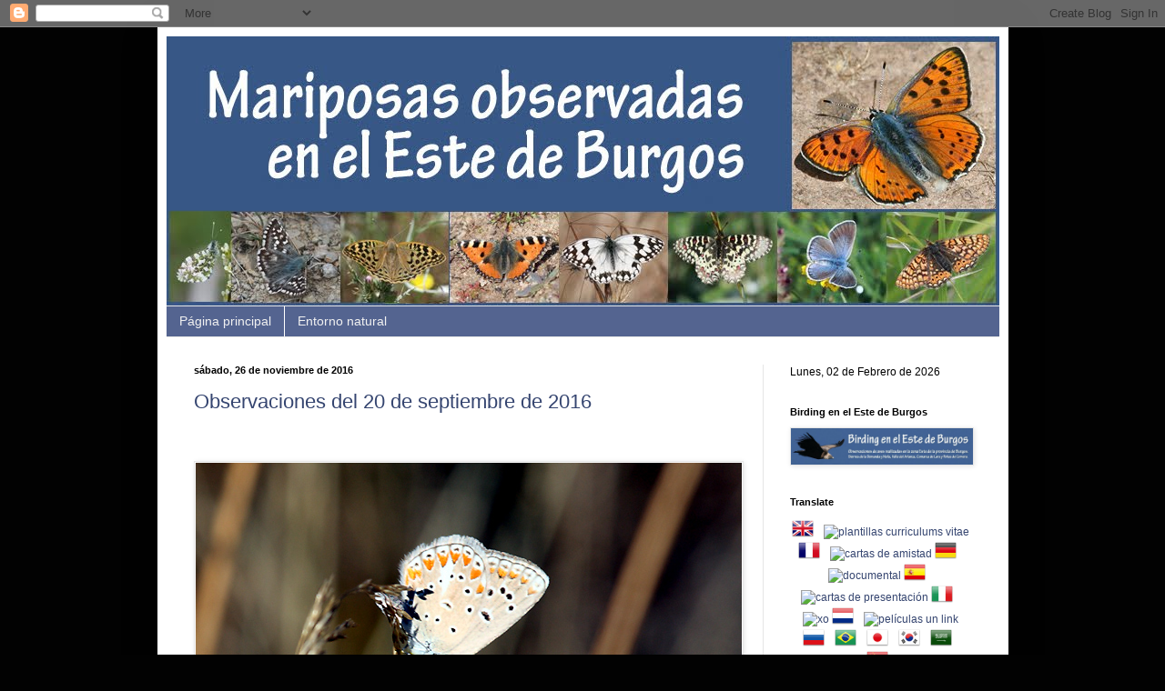

--- FILE ---
content_type: text/html; charset=UTF-8
request_url: https://mariposasenburgos.blogspot.com/2016/11/
body_size: 23334
content:
<!DOCTYPE html>
<html class='v2' dir='ltr' lang='es'>
<head>
<link href='https://www.blogger.com/static/v1/widgets/335934321-css_bundle_v2.css' rel='stylesheet' type='text/css'/>
<meta content='width=1100' name='viewport'/>
<meta content='text/html; charset=UTF-8' http-equiv='Content-Type'/>
<meta content='blogger' name='generator'/>
<link href='https://mariposasenburgos.blogspot.com/favicon.ico' rel='icon' type='image/x-icon'/>
<link href='https://mariposasenburgos.blogspot.com/2016/11/' rel='canonical'/>
<link rel="alternate" type="application/atom+xml" title="Mariposas observadas en el Este de Burgos - Atom" href="https://mariposasenburgos.blogspot.com/feeds/posts/default" />
<link rel="alternate" type="application/rss+xml" title="Mariposas observadas en el Este de Burgos - RSS" href="https://mariposasenburgos.blogspot.com/feeds/posts/default?alt=rss" />
<link rel="service.post" type="application/atom+xml" title="Mariposas observadas en el Este de Burgos - Atom" href="https://www.blogger.com/feeds/3586606435128573686/posts/default" />
<!--Can't find substitution for tag [blog.ieCssRetrofitLinks]-->
<meta content='https://mariposasenburgos.blogspot.com/2016/11/' property='og:url'/>
<meta content='Mariposas observadas en el Este de Burgos' property='og:title'/>
<meta content='' property='og:description'/>
<title>Mariposas observadas en el Este de Burgos: noviembre 2016</title>
<style id='page-skin-1' type='text/css'><!--
/*
-----------------------------------------------
Blogger Template Style
Name:     Simple
Designer: Blogger
URL:      www.blogger.com
----------------------------------------------- */
/* Content
----------------------------------------------- */
body {
font: normal normal 12px Arial, Tahoma, Helvetica, FreeSans, sans-serif;
color: #000000;
background: #020202 none repeat scroll top left;
padding: 0 40px 40px 40px;
}
html body .region-inner {
min-width: 0;
max-width: 100%;
width: auto;
}
h2 {
font-size: 22px;
}
a:link {
text-decoration:none;
color: #354570;
}
a:visited {
text-decoration:none;
color: #384a7d;
}
a:hover {
text-decoration:underline;
color: #000000;
}
.body-fauxcolumn-outer .fauxcolumn-inner {
background: transparent none repeat scroll top left;
_background-image: none;
}
.body-fauxcolumn-outer .cap-top {
position: absolute;
z-index: 1;
height: 400px;
width: 100%;
}
.body-fauxcolumn-outer .cap-top .cap-left {
width: 100%;
background: transparent none repeat-x scroll top left;
_background-image: none;
}
.content-outer {
-moz-box-shadow: 0 0 40px rgba(0, 0, 0, .15);
-webkit-box-shadow: 0 0 5px rgba(0, 0, 0, .15);
-goog-ms-box-shadow: 0 0 10px #333333;
box-shadow: 0 0 40px rgba(0, 0, 0, .15);
margin-bottom: 1px;
}
.content-inner {
padding: 10px 10px;
}
.content-inner {
background-color: #ffffff;
}
/* Header
----------------------------------------------- */
.header-outer {
background: transparent none repeat-x scroll 0 -400px;
_background-image: none;
}
.Header h1 {
font: normal normal 60px Arial, Tahoma, Helvetica, FreeSans, sans-serif;
color: #1e716e;
text-shadow: -1px -1px 1px rgba(0, 0, 0, .2);
}
.Header h1 a {
color: #1e716e;
}
.Header .description {
font-size: 140%;
color: #484848;
}
.header-inner .Header .titlewrapper {
padding: 22px 30px;
}
.header-inner .Header .descriptionwrapper {
padding: 0 30px;
}
/* Tabs
----------------------------------------------- */
.tabs-inner .section:first-child {
border-top: 1px solid #e6e6e6;
}
.tabs-inner .section:first-child ul {
margin-top: -1px;
border-top: 1px solid #e6e6e6;
border-left: 0 solid #e6e6e6;
border-right: 0 solid #e6e6e6;
}
.tabs-inner .widget ul {
background: #546490 none repeat-x scroll 0 -800px;
_background-image: none;
border-bottom: 1px solid #e6e6e6;
margin-top: 0;
margin-left: -30px;
margin-right: -30px;
}
.tabs-inner .widget li a {
display: inline-block;
padding: .6em 1em;
font: normal normal 14px Arial, Tahoma, Helvetica, FreeSans, sans-serif;
color: #f1f1f1;
border-left: 1px solid #ffffff;
border-right: 0 solid #e6e6e6;
}
.tabs-inner .widget li:first-child a {
border-left: none;
}
.tabs-inner .widget li.selected a, .tabs-inner .widget li a:hover {
color: #000000;
background-color: #ffffff;
text-decoration: none;
}
/* Columns
----------------------------------------------- */
.main-outer {
border-top: 0 solid #e6e6e6;
}
.fauxcolumn-left-outer .fauxcolumn-inner {
border-right: 1px solid #e6e6e6;
}
.fauxcolumn-right-outer .fauxcolumn-inner {
border-left: 1px solid #e6e6e6;
}
/* Headings
----------------------------------------------- */
div.widget > h2,
div.widget h2.title {
margin: 0 0 1em 0;
font: normal bold 11px Arial, Tahoma, Helvetica, FreeSans, sans-serif;
color: #000000;
}
/* Widgets
----------------------------------------------- */
.widget .zippy {
color: #838383;
text-shadow: 2px 2px 1px rgba(0, 0, 0, .1);
}
.widget .popular-posts ul {
list-style: none;
}
/* Posts
----------------------------------------------- */
h2.date-header {
font: normal bold 11px Arial, Tahoma, Helvetica, FreeSans, sans-serif;
}
.date-header span {
background-color: transparent;
color: #000000;
padding: inherit;
letter-spacing: inherit;
margin: inherit;
}
.main-inner {
padding-top: 30px;
padding-bottom: 30px;
}
.main-inner .column-center-inner {
padding: 0 15px;
}
.main-inner .column-center-inner .section {
margin: 0 15px;
}
.post {
margin: 0 0 25px 0;
}
h3.post-title, .comments h4 {
font: normal normal 22px Arial, Tahoma, Helvetica, FreeSans, sans-serif;
margin: .75em 0 0;
}
.post-body {
font-size: 110%;
line-height: 1.4;
position: relative;
}
.post-body img, .post-body .tr-caption-container, .Profile img, .Image img,
.BlogList .item-thumbnail img {
padding: 0;
background: #ffffff;
border: 1px solid #e6e6e6;
-moz-box-shadow: 1px 1px 5px rgba(0, 0, 0, .1);
-webkit-box-shadow: 1px 1px 5px rgba(0, 0, 0, .1);
box-shadow: 1px 1px 5px rgba(0, 0, 0, .1);
}
.post-body img, .post-body .tr-caption-container {
padding: 1px;
}
.post-body .tr-caption-container {
color: #000000;
}
.post-body .tr-caption-container img {
padding: 0;
background: transparent;
border: none;
-moz-box-shadow: 0 0 0 rgba(0, 0, 0, .1);
-webkit-box-shadow: 0 0 0 rgba(0, 0, 0, .1);
box-shadow: 0 0 0 rgba(0, 0, 0, .1);
}
.post-header {
margin: 0 0 1.5em;
line-height: 1.6;
font-size: 90%;
}
.post-footer {
margin: 20px -2px 0;
padding: 5px 10px;
color: #888888;
background-color: #f1f1f1;
border-bottom: 1px solid #e6e6e6;
line-height: 1.6;
font-size: 90%;
}
#comments .comment-author {
padding-top: 1.5em;
border-top: 1px solid #e6e6e6;
background-position: 0 1.5em;
}
#comments .comment-author:first-child {
padding-top: 0;
border-top: none;
}
.avatar-image-container {
margin: .2em 0 0;
}
#comments .avatar-image-container img {
border: 1px solid #e6e6e6;
}
/* Comments
----------------------------------------------- */
.comments .comments-content .icon.blog-author {
background-repeat: no-repeat;
background-image: url([data-uri]);
}
.comments .comments-content .loadmore a {
border-top: 1px solid #838383;
border-bottom: 1px solid #838383;
}
.comments .comment-thread.inline-thread {
background-color: #f1f1f1;
}
.comments .continue {
border-top: 2px solid #838383;
}
/* Accents
---------------------------------------------- */
.section-columns td.columns-cell {
border-left: 1px solid #e6e6e6;
}
.blog-pager {
background: transparent none no-repeat scroll top center;
}
.blog-pager-older-link, .home-link,
.blog-pager-newer-link {
background-color: #ffffff;
padding: 5px;
}
.footer-outer {
border-top: 0 dashed #bbbbbb;
}
/* Mobile
----------------------------------------------- */
body.mobile  {
background-size: auto;
}
.mobile .body-fauxcolumn-outer {
background: transparent none repeat scroll top left;
}
.mobile .body-fauxcolumn-outer .cap-top {
background-size: 100% auto;
}
.mobile .content-outer {
-webkit-box-shadow: 0 0 3px rgba(0, 0, 0, .15);
box-shadow: 0 0 3px rgba(0, 0, 0, .15);
}
.mobile .tabs-inner .widget ul {
margin-left: 0;
margin-right: 0;
}
.mobile .post {
margin: 0;
}
.mobile .main-inner .column-center-inner .section {
margin: 0;
}
.mobile .date-header span {
padding: 0.1em 10px;
margin: 0 -10px;
}
.mobile h3.post-title {
margin: 0;
}
.mobile .blog-pager {
background: transparent none no-repeat scroll top center;
}
.mobile .footer-outer {
border-top: none;
}
.mobile .main-inner, .mobile .footer-inner {
background-color: #ffffff;
}
.mobile-index-contents {
color: #000000;
}
.mobile-link-button {
background-color: #354570;
}
.mobile-link-button a:link, .mobile-link-button a:visited {
color: #ffffff;
}
.mobile .tabs-inner .section:first-child {
border-top: none;
}
.mobile .tabs-inner .PageList .widget-content {
background-color: #ffffff;
color: #000000;
border-top: 1px solid #e6e6e6;
border-bottom: 1px solid #e6e6e6;
}
.mobile .tabs-inner .PageList .widget-content .pagelist-arrow {
border-left: 1px solid #e6e6e6;
}

--></style>
<style id='template-skin-1' type='text/css'><!--
body {
min-width: 935px;
}
.content-outer, .content-fauxcolumn-outer, .region-inner {
min-width: 935px;
max-width: 935px;
_width: 935px;
}
.main-inner .columns {
padding-left: 0px;
padding-right: 260px;
}
.main-inner .fauxcolumn-center-outer {
left: 0px;
right: 260px;
/* IE6 does not respect left and right together */
_width: expression(this.parentNode.offsetWidth -
parseInt("0px") -
parseInt("260px") + 'px');
}
.main-inner .fauxcolumn-left-outer {
width: 0px;
}
.main-inner .fauxcolumn-right-outer {
width: 260px;
}
.main-inner .column-left-outer {
width: 0px;
right: 100%;
margin-left: -0px;
}
.main-inner .column-right-outer {
width: 260px;
margin-right: -260px;
}
#layout {
min-width: 0;
}
#layout .content-outer {
min-width: 0;
width: 800px;
}
#layout .region-inner {
min-width: 0;
width: auto;
}
body#layout div.add_widget {
padding: 8px;
}
body#layout div.add_widget a {
margin-left: 32px;
}
--></style>
<link href='https://www.blogger.com/dyn-css/authorization.css?targetBlogID=3586606435128573686&amp;zx=2cfa7b09-1d8b-446e-bafc-c69311f3478a' media='none' onload='if(media!=&#39;all&#39;)media=&#39;all&#39;' rel='stylesheet'/><noscript><link href='https://www.blogger.com/dyn-css/authorization.css?targetBlogID=3586606435128573686&amp;zx=2cfa7b09-1d8b-446e-bafc-c69311f3478a' rel='stylesheet'/></noscript>
<meta name='google-adsense-platform-account' content='ca-host-pub-1556223355139109'/>
<meta name='google-adsense-platform-domain' content='blogspot.com'/>

</head>
<body class='loading variant-dark'>
<div class='navbar section' id='navbar' name='Barra de navegación'><div class='widget Navbar' data-version='1' id='Navbar1'><script type="text/javascript">
    function setAttributeOnload(object, attribute, val) {
      if(window.addEventListener) {
        window.addEventListener('load',
          function(){ object[attribute] = val; }, false);
      } else {
        window.attachEvent('onload', function(){ object[attribute] = val; });
      }
    }
  </script>
<div id="navbar-iframe-container"></div>
<script type="text/javascript" src="https://apis.google.com/js/platform.js"></script>
<script type="text/javascript">
      gapi.load("gapi.iframes:gapi.iframes.style.bubble", function() {
        if (gapi.iframes && gapi.iframes.getContext) {
          gapi.iframes.getContext().openChild({
              url: 'https://www.blogger.com/navbar/3586606435128573686?origin\x3dhttps://mariposasenburgos.blogspot.com',
              where: document.getElementById("navbar-iframe-container"),
              id: "navbar-iframe"
          });
        }
      });
    </script><script type="text/javascript">
(function() {
var script = document.createElement('script');
script.type = 'text/javascript';
script.src = '//pagead2.googlesyndication.com/pagead/js/google_top_exp.js';
var head = document.getElementsByTagName('head')[0];
if (head) {
head.appendChild(script);
}})();
</script>
</div></div>
<div class='body-fauxcolumns'>
<div class='fauxcolumn-outer body-fauxcolumn-outer'>
<div class='cap-top'>
<div class='cap-left'></div>
<div class='cap-right'></div>
</div>
<div class='fauxborder-left'>
<div class='fauxborder-right'></div>
<div class='fauxcolumn-inner'>
</div>
</div>
<div class='cap-bottom'>
<div class='cap-left'></div>
<div class='cap-right'></div>
</div>
</div>
</div>
<div class='content'>
<div class='content-fauxcolumns'>
<div class='fauxcolumn-outer content-fauxcolumn-outer'>
<div class='cap-top'>
<div class='cap-left'></div>
<div class='cap-right'></div>
</div>
<div class='fauxborder-left'>
<div class='fauxborder-right'></div>
<div class='fauxcolumn-inner'>
</div>
</div>
<div class='cap-bottom'>
<div class='cap-left'></div>
<div class='cap-right'></div>
</div>
</div>
</div>
<div class='content-outer'>
<div class='content-cap-top cap-top'>
<div class='cap-left'></div>
<div class='cap-right'></div>
</div>
<div class='fauxborder-left content-fauxborder-left'>
<div class='fauxborder-right content-fauxborder-right'></div>
<div class='content-inner'>
<header>
<div class='header-outer'>
<div class='header-cap-top cap-top'>
<div class='cap-left'></div>
<div class='cap-right'></div>
</div>
<div class='fauxborder-left header-fauxborder-left'>
<div class='fauxborder-right header-fauxborder-right'></div>
<div class='region-inner header-inner'>
<div class='header section' id='header' name='Cabecera'><div class='widget Header' data-version='1' id='Header1'>
<div id='header-inner'>
<a href='https://mariposasenburgos.blogspot.com/' style='display: block'>
<img alt='Mariposas observadas en el Este de Burgos' height='296px; ' id='Header1_headerimg' src='https://blogger.googleusercontent.com/img/b/R29vZ2xl/AVvXsEhFZlWi33zJvs6wWQkW38dHQM1iq6FCOvPQcvV56bvRP0uUor86IpGMHBZfQouUE4gEFwkUOohEc2oj0J-MWZTQGdJwtTwuP4rbF4Pj1JYI0Xjs-lb_1ZC9P3BmXuC1NluBl8zLW4cBKJs/s1600/logo_Mariposas_Blog5.jpg' style='display: block' width='915px; '/>
</a>
</div>
</div></div>
</div>
</div>
<div class='header-cap-bottom cap-bottom'>
<div class='cap-left'></div>
<div class='cap-right'></div>
</div>
</div>
</header>
<div class='tabs-outer'>
<div class='tabs-cap-top cap-top'>
<div class='cap-left'></div>
<div class='cap-right'></div>
</div>
<div class='fauxborder-left tabs-fauxborder-left'>
<div class='fauxborder-right tabs-fauxborder-right'></div>
<div class='region-inner tabs-inner'>
<div class='tabs section' id='crosscol' name='Multicolumnas'><div class='widget PageList' data-version='1' id='PageList1'>
<h2>Páginas</h2>
<div class='widget-content'>
<ul>
<li>
<a href='https://mariposasenburgos.blogspot.com/'>Página principal</a>
</li>
<li>
<a href='https://mariposasenburgos.blogspot.com/p/entorno.html'>Entorno natural</a>
</li>
</ul>
<div class='clear'></div>
</div>
</div></div>
<div class='tabs no-items section' id='crosscol-overflow' name='Cross-Column 2'></div>
</div>
</div>
<div class='tabs-cap-bottom cap-bottom'>
<div class='cap-left'></div>
<div class='cap-right'></div>
</div>
</div>
<div class='main-outer'>
<div class='main-cap-top cap-top'>
<div class='cap-left'></div>
<div class='cap-right'></div>
</div>
<div class='fauxborder-left main-fauxborder-left'>
<div class='fauxborder-right main-fauxborder-right'></div>
<div class='region-inner main-inner'>
<div class='columns fauxcolumns'>
<div class='fauxcolumn-outer fauxcolumn-center-outer'>
<div class='cap-top'>
<div class='cap-left'></div>
<div class='cap-right'></div>
</div>
<div class='fauxborder-left'>
<div class='fauxborder-right'></div>
<div class='fauxcolumn-inner'>
</div>
</div>
<div class='cap-bottom'>
<div class='cap-left'></div>
<div class='cap-right'></div>
</div>
</div>
<div class='fauxcolumn-outer fauxcolumn-left-outer'>
<div class='cap-top'>
<div class='cap-left'></div>
<div class='cap-right'></div>
</div>
<div class='fauxborder-left'>
<div class='fauxborder-right'></div>
<div class='fauxcolumn-inner'>
</div>
</div>
<div class='cap-bottom'>
<div class='cap-left'></div>
<div class='cap-right'></div>
</div>
</div>
<div class='fauxcolumn-outer fauxcolumn-right-outer'>
<div class='cap-top'>
<div class='cap-left'></div>
<div class='cap-right'></div>
</div>
<div class='fauxborder-left'>
<div class='fauxborder-right'></div>
<div class='fauxcolumn-inner'>
</div>
</div>
<div class='cap-bottom'>
<div class='cap-left'></div>
<div class='cap-right'></div>
</div>
</div>
<!-- corrects IE6 width calculation -->
<div class='columns-inner'>
<div class='column-center-outer'>
<div class='column-center-inner'>
<div class='main section' id='main' name='Principal'><div class='widget Blog' data-version='1' id='Blog1'>
<div class='blog-posts hfeed'>

          <div class="date-outer">
        
<h2 class='date-header'><span>sábado, 26 de noviembre de 2016</span></h2>

          <div class="date-posts">
        
<div class='post-outer'>
<div class='post hentry uncustomized-post-template' itemprop='blogPost' itemscope='itemscope' itemtype='http://schema.org/BlogPosting'>
<meta content='https://blogger.googleusercontent.com/img/b/R29vZ2xl/AVvXsEgkztMr4GSWQBS-jQR_8ErbB500hga-lGeRz4aPGVBAzaFgcFHc3MsH2t0iqQlExK2Crs-FLoJNaEKMcI_ir9k4DGgwqZpN3zmbrqdI6x5ZajENjp84EopTGqDG8fcWYnbZnvJ8VF5NU5E/s1600/Polyommatus+icarus+%2528Icaro+Dos+Puntos%2529_200916_4703.jpg' itemprop='image_url'/>
<meta content='3586606435128573686' itemprop='blogId'/>
<meta content='1720037644895701571' itemprop='postId'/>
<a name='1720037644895701571'></a>
<h3 class='post-title entry-title' itemprop='name'>
<a href='https://mariposasenburgos.blogspot.com/2016/11/observaciones-del-20-de-septiembre-de.html'>Observaciones del 20 de septiembre de 2016</a>
</h3>
<div class='post-header'>
<div class='post-header-line-1'></div>
</div>
<div class='post-body entry-content' id='post-body-1720037644895701571' itemprop='description articleBody'>
<br />
<br />
<table align="center" cellpadding="0" cellspacing="0" class="tr-caption-container" style="margin-left: auto; margin-right: auto; text-align: center;"><tbody>
<tr><td style="text-align: center;"><a href="https://blogger.googleusercontent.com/img/b/R29vZ2xl/AVvXsEgkztMr4GSWQBS-jQR_8ErbB500hga-lGeRz4aPGVBAzaFgcFHc3MsH2t0iqQlExK2Crs-FLoJNaEKMcI_ir9k4DGgwqZpN3zmbrqdI6x5ZajENjp84EopTGqDG8fcWYnbZnvJ8VF5NU5E/s1600/Polyommatus+icarus+%2528Icaro+Dos+Puntos%2529_200916_4703.jpg" imageanchor="1" style="margin-left: auto; margin-right: auto;"><img border="0" src="https://blogger.googleusercontent.com/img/b/R29vZ2xl/AVvXsEgkztMr4GSWQBS-jQR_8ErbB500hga-lGeRz4aPGVBAzaFgcFHc3MsH2t0iqQlExK2Crs-FLoJNaEKMcI_ir9k4DGgwqZpN3zmbrqdI6x5ZajENjp84EopTGqDG8fcWYnbZnvJ8VF5NU5E/s1600/Polyommatus+icarus+%2528Icaro+Dos+Puntos%2529_200916_4703.jpg" /></a></td></tr>
<tr><td class="tr-caption" style="text-align: center;">Celda Limpia (Polyommatus thersites). 20/09/16, Salas de los Infantes</td></tr>
</tbody></table>
<table align="center" cellpadding="0" cellspacing="0" class="tr-caption-container" style="margin-left: auto; margin-right: auto; text-align: center;"><tbody>
<tr><td style="text-align: center;"><a href="https://blogger.googleusercontent.com/img/b/R29vZ2xl/AVvXsEhwrDmajciNxY0T_JYY17udN8pDPxkVfazYPYa1WesUA6ouC1cLzl3Xp9_9zGMM8PtHdSXLOPo9LStkXfMVeSvZ2qra0bo043CZE3LvuIzPsFsqz5bE3JTdrUR9C9Q3kTDCQXbkLVCvEzg/s1600/Polyommatus+icarus+%2528Icaro+Dos+Puntos%2529_200916_4700.jpg" style="margin-left: auto; margin-right: auto;"><img border="0" src="https://blogger.googleusercontent.com/img/b/R29vZ2xl/AVvXsEhwrDmajciNxY0T_JYY17udN8pDPxkVfazYPYa1WesUA6ouC1cLzl3Xp9_9zGMM8PtHdSXLOPo9LStkXfMVeSvZ2qra0bo043CZE3LvuIzPsFsqz5bE3JTdrUR9C9Q3kTDCQXbkLVCvEzg/s1600/Polyommatus+icarus+%2528Icaro+Dos+Puntos%2529_200916_4700.jpg" /></a></td></tr>
<tr><td class="tr-caption" style="text-align: center;">Ícaro Dos Puntos (Polyommatus icarus). 20/09/16, Salas de los Infantes</td></tr>
</tbody></table>
<table align="center" cellpadding="0" cellspacing="0" class="tr-caption-container" style="margin-left: auto; margin-right: auto; text-align: center;"><tbody>
<tr><td style="text-align: center;"><a href="https://blogger.googleusercontent.com/img/b/R29vZ2xl/AVvXsEhqmpad3oAgbF8yRP5iyQ3H77b4u_2ki_ZSDp4MmIzM2jbQZXTDGAGgm7GnVhLlw_18ssq5HIK5k3dhBw11QPJjJg3gS2aG9J7GqNWfE8YyqRhtyV6inQYhgK3nLnVU8SfRJ_huT4OStJ4/s1600/Maniola+jurtina+%2528Loba%2529_200916_4717.jpg" imageanchor="1" style="margin-left: auto; margin-right: auto;"><img border="0" src="https://blogger.googleusercontent.com/img/b/R29vZ2xl/AVvXsEhqmpad3oAgbF8yRP5iyQ3H77b4u_2ki_ZSDp4MmIzM2jbQZXTDGAGgm7GnVhLlw_18ssq5HIK5k3dhBw11QPJjJg3gS2aG9J7GqNWfE8YyqRhtyV6inQYhgK3nLnVU8SfRJ_huT4OStJ4/s1600/Maniola+jurtina+%2528Loba%2529_200916_4717.jpg" /></a></td></tr>
<tr><td class="tr-caption" style="text-align: center;">Loba (Maniola jurtina). 20/09/16, Salas de los Infantes</td></tr>
</tbody></table>
<table align="center" cellpadding="0" cellspacing="0" class="tr-caption-container" style="margin-left: auto; margin-right: auto; text-align: center;"><tbody>
<tr><td style="text-align: center;"><a href="https://blogger.googleusercontent.com/img/b/R29vZ2xl/AVvXsEjooYFkaO3E2ziBN6CwhT7BTRqEOjlrmnRH-FrVVJVqvmpYp28VAKT_CLNtaqjAfM-dsvBZiqBJj6cjmLwlX1n4sm0g0rQptMC8a6vF91TQSZl4LHnLh-QtxRQ1115qRZ3OmQ-8tNJaRNs/s1600/Maniola+jurtina+%2528Loba%2529_200916_4702.jpg" imageanchor="1" style="margin-left: auto; margin-right: auto;"><img border="0" src="https://blogger.googleusercontent.com/img/b/R29vZ2xl/AVvXsEjooYFkaO3E2ziBN6CwhT7BTRqEOjlrmnRH-FrVVJVqvmpYp28VAKT_CLNtaqjAfM-dsvBZiqBJj6cjmLwlX1n4sm0g0rQptMC8a6vF91TQSZl4LHnLh-QtxRQ1115qRZ3OmQ-8tNJaRNs/s1600/Maniola+jurtina+%2528Loba%2529_200916_4702.jpg" /></a></td></tr>
<tr><td class="tr-caption" style="text-align: center;">Loba (Maniola jurtina). 20/09/16, Salas de los Infantes</td></tr>
</tbody></table>
<table align="center" cellpadding="0" cellspacing="0" class="tr-caption-container" style="margin-left: auto; margin-right: auto; text-align: center;"><tbody>
<tr><td style="text-align: center;"><a href="https://blogger.googleusercontent.com/img/b/R29vZ2xl/AVvXsEgDmSo_dRiiCRilL76oCSH620Pb79_UGsOiMWQl32SIXpp-6I7hGqEovq8_2kb3Vq8KgkHcEss3pe9FNRIArg_9jPgrpBe6T2Gk5Mz8_xZuWSWhEAf4RoGMi2ZDMOriGfpNdd5GdyGsezE/s1600/Pararge+aegeria+%2528Maculada%2529_200916_2677_SX60.jpg" imageanchor="1" style="margin-left: auto; margin-right: auto;"><img border="0" src="https://blogger.googleusercontent.com/img/b/R29vZ2xl/AVvXsEgDmSo_dRiiCRilL76oCSH620Pb79_UGsOiMWQl32SIXpp-6I7hGqEovq8_2kb3Vq8KgkHcEss3pe9FNRIArg_9jPgrpBe6T2Gk5Mz8_xZuWSWhEAf4RoGMi2ZDMOriGfpNdd5GdyGsezE/s1600/Pararge+aegeria+%2528Maculada%2529_200916_2677_SX60.jpg" /></a></td></tr>
<tr><td class="tr-caption" style="text-align: center;">Maculada (Pararge aegeria). 20/09/16, Salas de los Infantes</td></tr>
</tbody></table>
<table align="center" cellpadding="0" cellspacing="0" class="tr-caption-container" style="margin-left: auto; margin-right: auto; text-align: center;"><tbody>
<tr><td style="text-align: center;"><a href="https://blogger.googleusercontent.com/img/b/R29vZ2xl/AVvXsEjse4jb4izCGn5ZWrz0IVnIMEBGD8cckrY4cKLUlgd_u1ydK_N7grTO0szKELTwlgm9hf9XdPPTEMPL5YBa15EMHboqS-o87XfkhY2uFnYhnfFgfucgoqGD1N7uWZWrpDY-D01nPI4nPxc/s1600/Pararge+aegeria+%2528Maculada%2529_200916_4687.jpg" imageanchor="1" style="margin-left: auto; margin-right: auto;"><img border="0" src="https://blogger.googleusercontent.com/img/b/R29vZ2xl/AVvXsEjse4jb4izCGn5ZWrz0IVnIMEBGD8cckrY4cKLUlgd_u1ydK_N7grTO0szKELTwlgm9hf9XdPPTEMPL5YBa15EMHboqS-o87XfkhY2uFnYhnfFgfucgoqGD1N7uWZWrpDY-D01nPI4nPxc/s1600/Pararge+aegeria+%2528Maculada%2529_200916_4687.jpg" /></a></td></tr>
<tr><td class="tr-caption" style="text-align: center;">Maculada (Pararge aegeria). 20/09/16, Salas de los Infantes</td></tr>
</tbody></table>
<table align="center" cellpadding="0" cellspacing="0" class="tr-caption-container" style="margin-left: auto; margin-right: auto; text-align: center;"><tbody>
<tr><td style="text-align: center;"><a href="https://blogger.googleusercontent.com/img/b/R29vZ2xl/AVvXsEi9s8g-yvHePvc_eZi9qSmTPljc5c7IGBMlxpOm59NQGYxzhFFOMJvk3YRQkUtNPEVMR8zjfItkgF3JLQQx76kAaNzfFIIaKms-7yWUIV-K5TClgcxs618gHoOdL45tZnVKBgGV46Vvw6w/s1600/Lycaena+phlaeas+%2528Manto+Bicolor%2529_200916_2661_SX60.jpg" imageanchor="1" style="margin-left: auto; margin-right: auto;"><img border="0" src="https://blogger.googleusercontent.com/img/b/R29vZ2xl/AVvXsEi9s8g-yvHePvc_eZi9qSmTPljc5c7IGBMlxpOm59NQGYxzhFFOMJvk3YRQkUtNPEVMR8zjfItkgF3JLQQx76kAaNzfFIIaKms-7yWUIV-K5TClgcxs618gHoOdL45tZnVKBgGV46Vvw6w/s1600/Lycaena+phlaeas+%2528Manto+Bicolor%2529_200916_2661_SX60.jpg" /></a></td></tr>
<tr><td class="tr-caption" style="text-align: center;">Manto Bicolor (Lycaena phlaeas). 20/09/16, Salas de los Infantes</td></tr>
</tbody></table>
<table align="center" cellpadding="0" cellspacing="0" class="tr-caption-container" style="margin-left: auto; margin-right: auto; text-align: center;"><tbody>
<tr><td style="text-align: center;"><a href="https://blogger.googleusercontent.com/img/b/R29vZ2xl/AVvXsEhc1VI978QL1owUcifDtLMC23YTZXm9Pzv3_HXiNEI4x_c7K_UOooaZEnOWgKQ6wZ5-U6WYRyWRreGl5-anuXxt8IqsSB99t3P6W32xwxkxBLxadF7TjMdyD_ngUlSnqbGbWJoSbBgpywU/s1600/Lycaena+phlaeas+%2528Manto+Bicolor%2529_200916_4651.jpg" imageanchor="1" style="margin-left: auto; margin-right: auto;"><img border="0" src="https://blogger.googleusercontent.com/img/b/R29vZ2xl/AVvXsEhc1VI978QL1owUcifDtLMC23YTZXm9Pzv3_HXiNEI4x_c7K_UOooaZEnOWgKQ6wZ5-U6WYRyWRreGl5-anuXxt8IqsSB99t3P6W32xwxkxBLxadF7TjMdyD_ngUlSnqbGbWJoSbBgpywU/s1600/Lycaena+phlaeas+%2528Manto+Bicolor%2529_200916_4651.jpg" /></a></td></tr>
<tr><td class="tr-caption" style="text-align: center;">Manto Bicolor (Lycaena phlaeas). 20/09/16, Salas de los Infantes</td></tr>
</tbody></table>
<table align="center" cellpadding="0" cellspacing="0" class="tr-caption-container" style="margin-left: auto; margin-right: auto; text-align: center;"><tbody>
<tr><td style="text-align: center;"><a href="https://blogger.googleusercontent.com/img/b/R29vZ2xl/AVvXsEhk6DzbZ8GWh2CBiPuBOUyfA_n0ISO5bWvvdD6UeSdsg-sVSsELj65dj8fzfFqNwgcxjunDq1ORjeMaeL5ZOyaXtxgm4SFqURMAvz5crucnKYOG4l2Zh4ac_P-OGYzgbcuVFxxYipg-26A/s1600/Lycaena+phlaeas+%2528Manto+Bicolor%2529_200916_4660.jpg" imageanchor="1" style="margin-left: auto; margin-right: auto;"><img border="0" src="https://blogger.googleusercontent.com/img/b/R29vZ2xl/AVvXsEhk6DzbZ8GWh2CBiPuBOUyfA_n0ISO5bWvvdD6UeSdsg-sVSsELj65dj8fzfFqNwgcxjunDq1ORjeMaeL5ZOyaXtxgm4SFqURMAvz5crucnKYOG4l2Zh4ac_P-OGYzgbcuVFxxYipg-26A/s1600/Lycaena+phlaeas+%2528Manto+Bicolor%2529_200916_4660.jpg" /></a></td></tr>
<tr><td class="tr-caption" style="text-align: center;">Manto Bicolor (Lycaena phlaeas). 20/09/16, Salas de los Infantes</td></tr>
</tbody></table>
<table align="center" cellpadding="0" cellspacing="0" class="tr-caption-container" style="margin-left: auto; margin-right: auto; text-align: center;"><tbody>
<tr><td style="text-align: center;"><a href="https://blogger.googleusercontent.com/img/b/R29vZ2xl/AVvXsEgQ1yt5OjLvXpyvAc536IM5eI7kq2WlMkpATd_qqHx_-6RpXqKrMacsswWe6Q2eaHHiboTjBxH_wNmP54jT16sBMiXaAFRWyQNClNiUGmTZYiSe_-e0AUZ6gabzYwzd9quofxsJUJHn_lo/s1600/Lycaena+phlaeas+%2528Manto+Bicolor%2529_200916_4675.jpg" imageanchor="1" style="margin-left: auto; margin-right: auto;"><img border="0" src="https://blogger.googleusercontent.com/img/b/R29vZ2xl/AVvXsEgQ1yt5OjLvXpyvAc536IM5eI7kq2WlMkpATd_qqHx_-6RpXqKrMacsswWe6Q2eaHHiboTjBxH_wNmP54jT16sBMiXaAFRWyQNClNiUGmTZYiSe_-e0AUZ6gabzYwzd9quofxsJUJHn_lo/s1600/Lycaena+phlaeas+%2528Manto+Bicolor%2529_200916_4675.jpg" /></a></td></tr>
<tr><td class="tr-caption" style="text-align: center;">Manto Bicolor (Lycaena phlaeas). 20/09/16, Salas de los Infantes</td></tr>
</tbody></table>
<table align="center" cellpadding="0" cellspacing="0" class="tr-caption-container" style="margin-left: auto; margin-right: auto; text-align: center;"><tbody>
<tr><td style="text-align: center;"><a href="https://blogger.googleusercontent.com/img/b/R29vZ2xl/AVvXsEi496d50cuH7aA5SRRijlS800P9yA-732FZx-7ebXhgUEFPU9WnBr71ERN-yjwn2sbUKQv764nn58xJYgFuaAbcwufgSQXU1AHTQd236hdFMVxZeW_9Hm_MT6IVsa9yvkQr7apWvi8XnSQ/s1600/Lycaena+phlaeas+%2528Manto+Bicolor%2529_200916_2642_SX60.jpg" imageanchor="1" style="margin-left: auto; margin-right: auto;"><img border="0" src="https://blogger.googleusercontent.com/img/b/R29vZ2xl/AVvXsEi496d50cuH7aA5SRRijlS800P9yA-732FZx-7ebXhgUEFPU9WnBr71ERN-yjwn2sbUKQv764nn58xJYgFuaAbcwufgSQXU1AHTQd236hdFMVxZeW_9Hm_MT6IVsa9yvkQr7apWvi8XnSQ/s1600/Lycaena+phlaeas+%2528Manto+Bicolor%2529_200916_2642_SX60.jpg" /></a></td></tr>
<tr><td class="tr-caption" style="text-align: center;">Manto Bicolor (Lycaena phlaeas). 20/09/16, Salas de los Infantes</td></tr>
</tbody></table>
<table align="center" cellpadding="0" cellspacing="0" class="tr-caption-container" style="margin-left: auto; margin-right: auto; text-align: center;"><tbody>
<tr><td style="text-align: center;"><a href="https://blogger.googleusercontent.com/img/b/R29vZ2xl/AVvXsEgUU9gWZvS1L1WZ1ayA1whdsYccx08tj9dyewLNmo7aCVttmDgBqqowIANH-yX-7uyDOTyDh7wr7hYT9tixqP_n7iLHWWUzxfTu5cMW-1PixNrjQx-b6fJbJ9tbOyDma4M4_8WpEqA7HKY/s1600/Lycaena+phlaeas+%2528Manto+Bicolor%2529_200916_2654_SX60.jpg" imageanchor="1" style="margin-left: auto; margin-right: auto;"><img border="0" src="https://blogger.googleusercontent.com/img/b/R29vZ2xl/AVvXsEgUU9gWZvS1L1WZ1ayA1whdsYccx08tj9dyewLNmo7aCVttmDgBqqowIANH-yX-7uyDOTyDh7wr7hYT9tixqP_n7iLHWWUzxfTu5cMW-1PixNrjQx-b6fJbJ9tbOyDma4M4_8WpEqA7HKY/s1600/Lycaena+phlaeas+%2528Manto+Bicolor%2529_200916_2654_SX60.jpg" /></a></td></tr>
<tr><td class="tr-caption" style="text-align: center;">Manto Bicolor (Lycaena phlaeas). 20/09/16, Salas de los Infantes</td></tr>
</tbody></table>
<table align="center" cellpadding="0" cellspacing="0" class="tr-caption-container" style="margin-left: auto; margin-right: auto; text-align: center;"><tbody>
<tr><td style="text-align: center;"><a href="https://blogger.googleusercontent.com/img/b/R29vZ2xl/AVvXsEjNkdPLwUK8n2exoVuLyDalH1kS8dzwWLoDWz6zqJ6p8LbGO3u8Q0BD1vTWEptrxaSZXELfbgNxWO-LFCRatQ5NsY-00xpNuMNwMQdqcd5DG7TWQnfT5oCY1VJHsg-Ls0dnCbt3YALjS28/s1600/Lycaena+phlaeas+%2528Manto+Bicolor%2529_200916_2658_SX60.jpg" imageanchor="1" style="margin-left: auto; margin-right: auto;"><img border="0" src="https://blogger.googleusercontent.com/img/b/R29vZ2xl/AVvXsEjNkdPLwUK8n2exoVuLyDalH1kS8dzwWLoDWz6zqJ6p8LbGO3u8Q0BD1vTWEptrxaSZXELfbgNxWO-LFCRatQ5NsY-00xpNuMNwMQdqcd5DG7TWQnfT5oCY1VJHsg-Ls0dnCbt3YALjS28/s1600/Lycaena+phlaeas+%2528Manto+Bicolor%2529_200916_2658_SX60.jpg" /></a></td></tr>
<tr><td class="tr-caption" style="text-align: center;">Manto Bicolor (Lycaena phlaeas). 20/09/16, Salas de los Infantes</td></tr>
</tbody></table>
<table align="center" cellpadding="0" cellspacing="0" class="tr-caption-container" style="margin-left: auto; margin-right: auto; text-align: center;"><tbody>
<tr><td style="text-align: center;"><a href="https://blogger.googleusercontent.com/img/b/R29vZ2xl/AVvXsEiZH2jl5iuz_6w2NLh3gHeCYZba7xUjJHxL7FpUiL7XXP-70vXz9Z0ok8jLIT_mloOmgyJ2N1YfaPmyntp2Yo30Fd8nO0YUyneUGd-N-gRY_PbY1Yx5TOhhyphenhyphentlh0fUkHNHVfeq0JDGHM4M/s1600/Aricia+cramera+%2528Morena%2529_200916_4695.jpg" imageanchor="1" style="margin-left: auto; margin-right: auto;"><img border="0" src="https://blogger.googleusercontent.com/img/b/R29vZ2xl/AVvXsEiZH2jl5iuz_6w2NLh3gHeCYZba7xUjJHxL7FpUiL7XXP-70vXz9Z0ok8jLIT_mloOmgyJ2N1YfaPmyntp2Yo30Fd8nO0YUyneUGd-N-gRY_PbY1Yx5TOhhyphenhyphentlh0fUkHNHVfeq0JDGHM4M/s1600/Aricia+cramera+%2528Morena%2529_200916_4695.jpg" /></a></td></tr>
<tr><td class="tr-caption" style="text-align: center;">Morena (Aricia cramera). 20/09/16, Salas de los Infantes</td></tr>
</tbody></table>
<table align="center" cellpadding="0" cellspacing="0" class="tr-caption-container" style="margin-left: auto; margin-right: auto; text-align: center;"><tbody>
<tr><td style="text-align: center;"><a href="https://blogger.googleusercontent.com/img/b/R29vZ2xl/AVvXsEjG9LDpLNOWhaTGvd4-J1nzYyVWw2aO5aaec5Bf8d2NORx0uWvNFUnd3k0wvRp2rhO6JXl_k0G6SOjmAjWtROG4qKWse8_yjBhqorqB7DcMRpnE0-UAcbJMJz5omaRjvkxnEnhWAye5ITs/s1600/Aricia+cramera+%2528Morena%2529_200916_4690.jpg" imageanchor="1" style="margin-left: auto; margin-right: auto;"><img border="0" src="https://blogger.googleusercontent.com/img/b/R29vZ2xl/AVvXsEjG9LDpLNOWhaTGvd4-J1nzYyVWw2aO5aaec5Bf8d2NORx0uWvNFUnd3k0wvRp2rhO6JXl_k0G6SOjmAjWtROG4qKWse8_yjBhqorqB7DcMRpnE0-UAcbJMJz5omaRjvkxnEnhWAye5ITs/s1600/Aricia+cramera+%2528Morena%2529_200916_4690.jpg" /></a></td></tr>
<tr><td class="tr-caption" style="text-align: center;">Morena (Aricia cramera). 20/09/16, Salas de los Infantes</td></tr>
</tbody></table>
<table align="center" cellpadding="0" cellspacing="0" class="tr-caption-container" style="margin-left: auto; margin-right: auto; text-align: center;"><tbody>
<tr><td style="text-align: center;"><a href="https://blogger.googleusercontent.com/img/b/R29vZ2xl/AVvXsEjx5xSuB2mWfLl3ujsKy3zPs1nsISUq7xuSDPHuqPBYj8rusOYAD-dWD7_B2bYkK6yKdx1yqcemfzg_6BehJbd7Ur5R9pl2nEWws7tbjvXzGPdgpGgWqXmjD-F7eFEuOfph7pHJLtfaJ0M/s1600/Coenonympha+pamphilus+%2528Nispola%2529_200916_2710_SX60.jpg" imageanchor="1" style="margin-left: auto; margin-right: auto;"><img border="0" src="https://blogger.googleusercontent.com/img/b/R29vZ2xl/AVvXsEjx5xSuB2mWfLl3ujsKy3zPs1nsISUq7xuSDPHuqPBYj8rusOYAD-dWD7_B2bYkK6yKdx1yqcemfzg_6BehJbd7Ur5R9pl2nEWws7tbjvXzGPdgpGgWqXmjD-F7eFEuOfph7pHJLtfaJ0M/s1600/Coenonympha+pamphilus+%2528Nispola%2529_200916_2710_SX60.jpg" /></a></td></tr>
<tr><td class="tr-caption" style="text-align: center;">Níspola (Coenonympha pamphilus). 20/09/16, Salas de los Infantes</td></tr>
</tbody></table>
<table align="center" cellpadding="0" cellspacing="0" class="tr-caption-container" style="margin-left: auto; margin-right: auto; text-align: center;"><tbody>
<tr><td style="text-align: center;"><a href="https://blogger.googleusercontent.com/img/b/R29vZ2xl/AVvXsEgcuMcTQBFC6uBQY7f6Gh2l_VOoBp3J9P7DYOq45n6R_awP8wlQbe-5BW6gFe6ieu4yKBGkv8OqilZU5JTsx-6Wqbao-9eSNvBz26MdiV0pZIyIVsYH-N7NdSbWDDN0kFx56WqSB23-6WQ/s1600/Hipparchia+statilinus+%2528S%25C3%25A1tiro+Moreno%2529_200916_2671_SX60.jpg" imageanchor="1" style="margin-left: auto; margin-right: auto;"><img border="0" src="https://blogger.googleusercontent.com/img/b/R29vZ2xl/AVvXsEgcuMcTQBFC6uBQY7f6Gh2l_VOoBp3J9P7DYOq45n6R_awP8wlQbe-5BW6gFe6ieu4yKBGkv8OqilZU5JTsx-6Wqbao-9eSNvBz26MdiV0pZIyIVsYH-N7NdSbWDDN0kFx56WqSB23-6WQ/s1600/Hipparchia+statilinus+%2528S%25C3%25A1tiro+Moreno%2529_200916_2671_SX60.jpg" /></a></td></tr>
<tr><td class="tr-caption" style="text-align: center;">Sátiro Moreno (Hipparchia statilinus). 20/09/16, Salas de los Infantes</td></tr>
</tbody></table>
<table align="center" cellpadding="0" cellspacing="0" class="tr-caption-container" style="margin-left: auto; margin-right: auto; text-align: center;"><tbody>
<tr><td style="text-align: center;"><a href="https://blogger.googleusercontent.com/img/b/R29vZ2xl/AVvXsEg91aSuEwdFkrALc4M_hOLBSCsRyRx1-Lj8iDBEtJ1JmCaOjIgH3WFXzlNmT8k4E3SMTgPLnyD2SpbcQBd4z7T80eew-2Zro2praURm0q6ocx85vfBa7tlwURGMp2LnmStJXjqBMuPIrgQ/s1600/Hipparchia+statilinus+%2528S%25C3%25A1tiro+Moreno%2529_200916_2680_SX60.jpg" imageanchor="1" style="margin-left: auto; margin-right: auto;"><img border="0" src="https://blogger.googleusercontent.com/img/b/R29vZ2xl/AVvXsEg91aSuEwdFkrALc4M_hOLBSCsRyRx1-Lj8iDBEtJ1JmCaOjIgH3WFXzlNmT8k4E3SMTgPLnyD2SpbcQBd4z7T80eew-2Zro2praURm0q6ocx85vfBa7tlwURGMp2LnmStJXjqBMuPIrgQ/s1600/Hipparchia+statilinus+%2528S%25C3%25A1tiro+Moreno%2529_200916_2680_SX60.jpg" /></a></td></tr>
<tr><td class="tr-caption" style="text-align: center;">Sátiro Moreno (Hipparchia statilinus). 20/09/16, Salas de los Infantes</td></tr>
</tbody></table>
<table align="center" cellpadding="0" cellspacing="0" class="tr-caption-container" style="margin-left: auto; margin-right: auto; text-align: center;"><tbody>
<tr><td style="text-align: center;"><a href="https://blogger.googleusercontent.com/img/b/R29vZ2xl/AVvXsEjUW4B34vt5Sjo9128VruZH9QT9MpuJBE44Wn2b3c4LqXQruwEeYeifcZHOg1DxJR4JacN04JCpbcDQiNQbyposA4nCO1K9RgEQTu_rR_lFjCHnhZPa8_iVU01WzMTDU7n7rUEED1b5-ZE/s1600/Hipparchia+statilinus+%2528S%25C3%25A1tiro+Moreno%2529_200916_4673.jpg" imageanchor="1" style="margin-left: auto; margin-right: auto;"><img border="0" src="https://blogger.googleusercontent.com/img/b/R29vZ2xl/AVvXsEjUW4B34vt5Sjo9128VruZH9QT9MpuJBE44Wn2b3c4LqXQruwEeYeifcZHOg1DxJR4JacN04JCpbcDQiNQbyposA4nCO1K9RgEQTu_rR_lFjCHnhZPa8_iVU01WzMTDU7n7rUEED1b5-ZE/s1600/Hipparchia+statilinus+%2528S%25C3%25A1tiro+Moreno%2529_200916_4673.jpg" /></a></td></tr>
<tr><td class="tr-caption" style="text-align: center;">Sátiro Moreno (Hipparchia statilinus). 20/09/16, Salas de los Infantes</td></tr>
</tbody></table>
<table align="center" cellpadding="0" cellspacing="0" class="tr-caption-container" style="margin-left: auto; margin-right: auto; text-align: center;"><tbody>
<tr><td style="text-align: center;"><a href="https://blogger.googleusercontent.com/img/b/R29vZ2xl/AVvXsEgHHDEsgzclEIlrYl35SOThkKvLrZZB68RHPDOajxOf1eNa8zV8A8zGcVu_90aWJ5hWtW7huY_RBt0O48kpmCQ7qIHGx2nR0ayNAsg9keci4vwSt5SMQgJOervqcZCqMHJN0-3ST7a-2iQ/s1600/Hipparchia+statilinus+%2528S%25C3%25A1tiro+Moreno%2529_200916_4698.jpg" imageanchor="1" style="margin-left: auto; margin-right: auto;"><img border="0" src="https://blogger.googleusercontent.com/img/b/R29vZ2xl/AVvXsEgHHDEsgzclEIlrYl35SOThkKvLrZZB68RHPDOajxOf1eNa8zV8A8zGcVu_90aWJ5hWtW7huY_RBt0O48kpmCQ7qIHGx2nR0ayNAsg9keci4vwSt5SMQgJOervqcZCqMHJN0-3ST7a-2iQ/s1600/Hipparchia+statilinus+%2528S%25C3%25A1tiro+Moreno%2529_200916_4698.jpg" /></a></td></tr>
<tr><td class="tr-caption" style="text-align: center;">Sátiro Moreno (Hipparchia statilinus). 20/09/16, Salas de los Infantes</td></tr>
</tbody></table>
<div style='clear: both;'></div>
</div>
<div class='post-footer'>
<div class='post-footer-line post-footer-line-1'>
<span class='post-author vcard'>
Publicado por
<span class='fn' itemprop='author' itemscope='itemscope' itemtype='http://schema.org/Person'>
<meta content='https://www.blogger.com/profile/01525939878457910100' itemprop='url'/>
<a class='g-profile' href='https://www.blogger.com/profile/01525939878457910100' rel='author' title='author profile'>
<span itemprop='name'>avesdeburgos.blogspot.com</span>
</a>
</span>
</span>
<span class='post-timestamp'>
en
<meta content='https://mariposasenburgos.blogspot.com/2016/11/observaciones-del-20-de-septiembre-de.html' itemprop='url'/>
<a class='timestamp-link' href='https://mariposasenburgos.blogspot.com/2016/11/observaciones-del-20-de-septiembre-de.html' rel='bookmark' title='permanent link'><abbr class='published' itemprop='datePublished' title='2016-11-26T14:33:00+01:00'>14:33</abbr></a>
</span>
<span class='post-comment-link'>
<a class='comment-link' href='https://mariposasenburgos.blogspot.com/2016/11/observaciones-del-20-de-septiembre-de.html#comment-form' onclick=''>
No hay comentarios:
  </a>
</span>
<span class='post-icons'>
<span class='item-control blog-admin pid-1591803557'>
<a href='https://www.blogger.com/post-edit.g?blogID=3586606435128573686&postID=1720037644895701571&from=pencil' title='Editar entrada'>
<img alt='' class='icon-action' height='18' src='https://resources.blogblog.com/img/icon18_edit_allbkg.gif' width='18'/>
</a>
</span>
</span>
<div class='post-share-buttons goog-inline-block'>
<a class='goog-inline-block share-button sb-email' href='https://www.blogger.com/share-post.g?blogID=3586606435128573686&postID=1720037644895701571&target=email' target='_blank' title='Enviar por correo electrónico'><span class='share-button-link-text'>Enviar por correo electrónico</span></a><a class='goog-inline-block share-button sb-blog' href='https://www.blogger.com/share-post.g?blogID=3586606435128573686&postID=1720037644895701571&target=blog' onclick='window.open(this.href, "_blank", "height=270,width=475"); return false;' target='_blank' title='Escribe un blog'><span class='share-button-link-text'>Escribe un blog</span></a><a class='goog-inline-block share-button sb-twitter' href='https://www.blogger.com/share-post.g?blogID=3586606435128573686&postID=1720037644895701571&target=twitter' target='_blank' title='Compartir en X'><span class='share-button-link-text'>Compartir en X</span></a><a class='goog-inline-block share-button sb-facebook' href='https://www.blogger.com/share-post.g?blogID=3586606435128573686&postID=1720037644895701571&target=facebook' onclick='window.open(this.href, "_blank", "height=430,width=640"); return false;' target='_blank' title='Compartir con Facebook'><span class='share-button-link-text'>Compartir con Facebook</span></a><a class='goog-inline-block share-button sb-pinterest' href='https://www.blogger.com/share-post.g?blogID=3586606435128573686&postID=1720037644895701571&target=pinterest' target='_blank' title='Compartir en Pinterest'><span class='share-button-link-text'>Compartir en Pinterest</span></a>
</div>
</div>
<div class='post-footer-line post-footer-line-2'>
<span class='post-labels'>
Etiquetas:
<a href='https://mariposasenburgos.blogspot.com/search/label/Celda%20Limpia' rel='tag'>Celda Limpia</a>,
<a href='https://mariposasenburgos.blogspot.com/search/label/Icaro%20Dos%20Puntos' rel='tag'>Icaro Dos Puntos</a>,
<a href='https://mariposasenburgos.blogspot.com/search/label/Loba' rel='tag'>Loba</a>,
<a href='https://mariposasenburgos.blogspot.com/search/label/Maculada' rel='tag'>Maculada</a>,
<a href='https://mariposasenburgos.blogspot.com/search/label/Manto%20Bicolor' rel='tag'>Manto Bicolor</a>,
<a href='https://mariposasenburgos.blogspot.com/search/label/Morena' rel='tag'>Morena</a>,
<a href='https://mariposasenburgos.blogspot.com/search/label/N%C3%ADspola' rel='tag'>Níspola</a>,
<a href='https://mariposasenburgos.blogspot.com/search/label/S%C3%A1tiro%20Moreno' rel='tag'>Sátiro Moreno</a>
</span>
</div>
<div class='post-footer-line post-footer-line-3'>
<span class='post-location'>
</span>
</div>
</div>
</div>
</div>

          </div></div>
        

          <div class="date-outer">
        
<h2 class='date-header'><span>sábado, 12 de noviembre de 2016</span></h2>

          <div class="date-posts">
        
<div class='post-outer'>
<div class='post hentry uncustomized-post-template' itemprop='blogPost' itemscope='itemscope' itemtype='http://schema.org/BlogPosting'>
<meta content='https://blogger.googleusercontent.com/img/b/R29vZ2xl/AVvXsEhZdjN4i90xfGmLGF7AyOyaw11e66lggw_C8hq9W9fRBgu3JvgeYxhv0RMVHGRT4gViy2xy3hMYct18g_r2QpM4eK02OeZDsiOQcA0m_tAqgMTl1cuNQBbr_Apeh9g8w6uAmvlG0RBzlws/s1600/Colias+crocea+%2528Amarilla%2529_180916_2550_SX60.jpg' itemprop='image_url'/>
<meta content='3586606435128573686' itemprop='blogId'/>
<meta content='2432808166404294169' itemprop='postId'/>
<a name='2432808166404294169'></a>
<h3 class='post-title entry-title' itemprop='name'>
<a href='https://mariposasenburgos.blogspot.com/2016/11/observaciones-del-18-de-sertiembre-de.html'>Observaciones del 18 de septiembre de 2016</a>
</h3>
<div class='post-header'>
<div class='post-header-line-1'></div>
</div>
<div class='post-body entry-content' id='post-body-2432808166404294169' itemprop='description articleBody'>
<br />
<table align="center" cellpadding="0" cellspacing="0" class="tr-caption-container" style="margin-left: auto; margin-right: auto; text-align: center;"><tbody>
<tr><td style="text-align: center;"><a href="https://blogger.googleusercontent.com/img/b/R29vZ2xl/AVvXsEhZdjN4i90xfGmLGF7AyOyaw11e66lggw_C8hq9W9fRBgu3JvgeYxhv0RMVHGRT4gViy2xy3hMYct18g_r2QpM4eK02OeZDsiOQcA0m_tAqgMTl1cuNQBbr_Apeh9g8w6uAmvlG0RBzlws/s1600/Colias+crocea+%2528Amarilla%2529_180916_2550_SX60.jpg" imageanchor="1" style="margin-left: auto; margin-right: auto;"><img border="0" src="https://blogger.googleusercontent.com/img/b/R29vZ2xl/AVvXsEhZdjN4i90xfGmLGF7AyOyaw11e66lggw_C8hq9W9fRBgu3JvgeYxhv0RMVHGRT4gViy2xy3hMYct18g_r2QpM4eK02OeZDsiOQcA0m_tAqgMTl1cuNQBbr_Apeh9g8w6uAmvlG0RBzlws/s1600/Colias+crocea+%2528Amarilla%2529_180916_2550_SX60.jpg" /></a></td></tr>
<tr><td class="tr-caption" style="text-align: center;">Amarilla (Colias crocea). 18/09/16, Salas de los Infantes</td></tr>
</tbody></table>
<table align="center" cellpadding="0" cellspacing="0" class="tr-caption-container" style="margin-left: auto; margin-right: auto; text-align: center;"><tbody>
<tr><td style="text-align: center;"><a href="https://blogger.googleusercontent.com/img/b/R29vZ2xl/AVvXsEihXstwN6eOxVc3zQ-C5oOQSzaFQXEx5mBS21fG3z2_xOjBPG_bG03XjNoFQsVQ2g-kw0Nzjq_F9W71ngXgFjGwhyphenhyphenwlmM1zr3bKmiGbxZLv8_tTklFeD37T2lHCIOm1FGxjFEwpv2Gz7HE/s1600/Pieris+rapae+%2528Blanquita+de+la+Col%2529_180916_2596_SX60.jpg" imageanchor="1" style="margin-left: auto; margin-right: auto;"><img border="0" src="https://blogger.googleusercontent.com/img/b/R29vZ2xl/AVvXsEihXstwN6eOxVc3zQ-C5oOQSzaFQXEx5mBS21fG3z2_xOjBPG_bG03XjNoFQsVQ2g-kw0Nzjq_F9W71ngXgFjGwhyphenhyphenwlmM1zr3bKmiGbxZLv8_tTklFeD37T2lHCIOm1FGxjFEwpv2Gz7HE/s1600/Pieris+rapae+%2528Blanquita+de+la+Col%2529_180916_2596_SX60.jpg" /></a></td></tr>
<tr><td class="tr-caption" style="text-align: center;">Blanquita de la Col (Pieris rapae). 18/09/16, Salas de los Infantes</td></tr>
</tbody></table>
<table align="center" cellpadding="0" cellspacing="0" class="tr-caption-container" style="margin-left: auto; margin-right: auto; text-align: center;"><tbody>
<tr><td style="text-align: center;"><a href="https://blogger.googleusercontent.com/img/b/R29vZ2xl/AVvXsEg_CmOfWFqLASwCJ4HSzAL5tMT0pWnm4dxkRuEghXLOMbyAeqOs84JYsocHDuIuYCem5xTWSTf9-8b5PXqdqg8Vvc7TEhyMuLhs5GLV5rUKH6cA0H6grE3Jr09P3EqaTyg22b1Y_N15UaI/s1600/Pieris+rapae+%2528Blanquita+de+la+Col%2529_180916_2602_SX60.jpg" imageanchor="1" style="margin-left: auto; margin-right: auto;"><img border="0" src="https://blogger.googleusercontent.com/img/b/R29vZ2xl/AVvXsEg_CmOfWFqLASwCJ4HSzAL5tMT0pWnm4dxkRuEghXLOMbyAeqOs84JYsocHDuIuYCem5xTWSTf9-8b5PXqdqg8Vvc7TEhyMuLhs5GLV5rUKH6cA0H6grE3Jr09P3EqaTyg22b1Y_N15UaI/s1600/Pieris+rapae+%2528Blanquita+de+la+Col%2529_180916_2602_SX60.jpg" /></a></td></tr>
<tr><td class="tr-caption" style="text-align: center;">Blanquita de la Col (Pieris rapae). 18/09/16, Salas de los Infantes</td></tr>
</tbody></table>
<table align="center" cellpadding="0" cellspacing="0" class="tr-caption-container" style="margin-left: auto; margin-right: auto; text-align: center;"><tbody>
<tr><td style="text-align: center;"><a href="https://blogger.googleusercontent.com/img/b/R29vZ2xl/AVvXsEhYajTgblQvFzOP_A50x68cha0uSkKCmVL2LlYts7JQKxJbCkczXvvPrtuwPbF_tFLzDvfWVWth6R4EqAPa2X-xxHZ2R_NbfxAcfp3SwrfsEHwDCCx7b_-pF8Hs1OOXrTYbYyT2VWGXLp0/s1600/Polyommatus+icarus+%2528Icaro+Dos+Puntos%2529_180916_4579.jpg" imageanchor="1" style="margin-left: auto; margin-right: auto;"><img border="0" src="https://blogger.googleusercontent.com/img/b/R29vZ2xl/AVvXsEhYajTgblQvFzOP_A50x68cha0uSkKCmVL2LlYts7JQKxJbCkczXvvPrtuwPbF_tFLzDvfWVWth6R4EqAPa2X-xxHZ2R_NbfxAcfp3SwrfsEHwDCCx7b_-pF8Hs1OOXrTYbYyT2VWGXLp0/s1600/Polyommatus+icarus+%2528Icaro+Dos+Puntos%2529_180916_4579.jpg" /></a></td></tr>
<tr><td class="tr-caption" style="text-align: center;">Ícaro Dos Puntos (Polyommatus icarus). 18/09/16, Salas de los Infantes</td></tr>
</tbody></table>
<table align="center" cellpadding="0" cellspacing="0" class="tr-caption-container" style="margin-left: auto; margin-right: auto; text-align: center;"><tbody>
<tr><td style="text-align: center;"><a href="https://blogger.googleusercontent.com/img/b/R29vZ2xl/AVvXsEj2n4zaxgHw6mK3bhhKw50UEwde4T1R3o1r6AGDm2iARoZVMF0YCw9bjWr6dPuj87P9jSNjOpgyKMVGhvEfzTkF_szlyLn_vFJjdphqwtsmN4Bra4s6QnAxHvw4Iq1MwOQWNV7PxrLoTfA/s1600/Polyommatus+icarus+%2528Icaro+Dos+Puntos%2529_180916_4561.jpg" imageanchor="1" style="margin-left: auto; margin-right: auto;"><img border="0" src="https://blogger.googleusercontent.com/img/b/R29vZ2xl/AVvXsEj2n4zaxgHw6mK3bhhKw50UEwde4T1R3o1r6AGDm2iARoZVMF0YCw9bjWr6dPuj87P9jSNjOpgyKMVGhvEfzTkF_szlyLn_vFJjdphqwtsmN4Bra4s6QnAxHvw4Iq1MwOQWNV7PxrLoTfA/s1600/Polyommatus+icarus+%2528Icaro+Dos+Puntos%2529_180916_4561.jpg" /></a></td></tr>
<tr><td class="tr-caption" style="text-align: center;">Ícaro Dos Puntos (Polyommatus icarus). 18/09/16, Salas de los Infantes</td></tr>
</tbody></table>
<table align="center" cellpadding="0" cellspacing="0" class="tr-caption-container" style="margin-left: auto; margin-right: auto; text-align: center;"><tbody>
<tr><td style="text-align: center;"><a href="https://blogger.googleusercontent.com/img/b/R29vZ2xl/AVvXsEgUf1EhHDLRdFh2sFItavQOrQpx_kGMLJAB1aAk7jCywixuYavyqEcgsh_kyRYR2BtyWBdd_hD8Nt4ULzg8hg1XRzZ3m3c4IOICWRT0W-pJgOt12FRdwLeyEMoBiSUzW4-jG9ZqInu25rE/s1600/Polyommatus+icarus+%2528Icaro+Dos+Puntos%2529_180916_4556.jpg" imageanchor="1" style="margin-left: auto; margin-right: auto;"><img border="0" src="https://blogger.googleusercontent.com/img/b/R29vZ2xl/AVvXsEgUf1EhHDLRdFh2sFItavQOrQpx_kGMLJAB1aAk7jCywixuYavyqEcgsh_kyRYR2BtyWBdd_hD8Nt4ULzg8hg1XRzZ3m3c4IOICWRT0W-pJgOt12FRdwLeyEMoBiSUzW4-jG9ZqInu25rE/s1600/Polyommatus+icarus+%2528Icaro+Dos+Puntos%2529_180916_4556.jpg" /></a></td></tr>
<tr><td class="tr-caption" style="text-align: center;">Ícaro Dos Puntos (Polyommatus icarus). 18/09/16, Salas de los Infantes</td></tr>
</tbody></table>
<table align="center" cellpadding="0" cellspacing="0" class="tr-caption-container" style="margin-left: auto; margin-right: auto; text-align: center;"><tbody>
<tr><td style="text-align: center;"><a href="https://blogger.googleusercontent.com/img/b/R29vZ2xl/AVvXsEgH-K-iu-PNeUf9dcE4h2e8KCsgpNNLlnc4_O1g6lhWc6iBcJiezO3B8mECYg-sYKew7FQudghnbX3EQiCyNba5NSh_gGdop3U_vlfk4v7tqI9pNwfb1-ACopD5T-Tg5q0AnEODdXgC_Eg/s1600/Polyommatus+icarus+%2528Icaro+Dos+Puntos%2529_180916_2516_SX60%25282%2529.jpg" imageanchor="1" style="margin-left: auto; margin-right: auto;"><img border="0" src="https://blogger.googleusercontent.com/img/b/R29vZ2xl/AVvXsEgH-K-iu-PNeUf9dcE4h2e8KCsgpNNLlnc4_O1g6lhWc6iBcJiezO3B8mECYg-sYKew7FQudghnbX3EQiCyNba5NSh_gGdop3U_vlfk4v7tqI9pNwfb1-ACopD5T-Tg5q0AnEODdXgC_Eg/s1600/Polyommatus+icarus+%2528Icaro+Dos+Puntos%2529_180916_2516_SX60%25282%2529.jpg" /></a></td></tr>
<tr><td class="tr-caption" style="text-align: center;">Ícaro Dos Puntos (Polyommatus icarus). 18/09/16, Salas de los Infantes</td></tr>
</tbody></table>
<table align="center" cellpadding="0" cellspacing="0" class="tr-caption-container" style="margin-left: auto; margin-right: auto; text-align: center;"><tbody>
<tr><td style="text-align: center;"><a href="https://blogger.googleusercontent.com/img/b/R29vZ2xl/AVvXsEiZUrMofe3N5Wfcl9e2ZlufLWOAV7f40x5liZvcttPOw_ZgtgVeru7euzcHhVmEZLjJtuTTuC2CESWhg2Tox5M2R4fixpXbAmw9F-hGBOmEYlo3Copm0aEIaXl67jrvkvidc_ccSIDkB7M/s1600/Maniola+jurtina+%2528Loba%2529_180916_4580.jpg" imageanchor="1" style="margin-left: auto; margin-right: auto;"><img border="0" src="https://blogger.googleusercontent.com/img/b/R29vZ2xl/AVvXsEiZUrMofe3N5Wfcl9e2ZlufLWOAV7f40x5liZvcttPOw_ZgtgVeru7euzcHhVmEZLjJtuTTuC2CESWhg2Tox5M2R4fixpXbAmw9F-hGBOmEYlo3Copm0aEIaXl67jrvkvidc_ccSIDkB7M/s1600/Maniola+jurtina+%2528Loba%2529_180916_4580.jpg" /></a></td></tr>
<tr><td class="tr-caption" style="text-align: center;">Loba (Maniola jurtina). 18/09/16, Salas de los Infantes</td></tr>
</tbody></table>
<table align="center" cellpadding="0" cellspacing="0" class="tr-caption-container" style="margin-left: auto; margin-right: auto; text-align: center;"><tbody>
<tr><td style="text-align: center;"><a href="https://blogger.googleusercontent.com/img/b/R29vZ2xl/AVvXsEg0BTDutZoLVaucukObeUpnT38pTELWE02_dugqMm5JoSANlCDuXcCbH3dcJGBsi-EL8mgY18cDFSgcZvC8baVNY-kOlpiQ5yzYcxgB0mCodTC-xTRgNbgNg2zltDzhKlL5KVECahYTXZ4/s1600/Maniola+jurtina+%2528Loba%2529_180916_2527_SX60.jpg" imageanchor="1" style="margin-left: auto; margin-right: auto;"><img border="0" src="https://blogger.googleusercontent.com/img/b/R29vZ2xl/AVvXsEg0BTDutZoLVaucukObeUpnT38pTELWE02_dugqMm5JoSANlCDuXcCbH3dcJGBsi-EL8mgY18cDFSgcZvC8baVNY-kOlpiQ5yzYcxgB0mCodTC-xTRgNbgNg2zltDzhKlL5KVECahYTXZ4/s1600/Maniola+jurtina+%2528Loba%2529_180916_2527_SX60.jpg" /></a></td></tr>
<tr><td class="tr-caption" style="text-align: center;">Loba (Maniola jurtina). 18/09/16, Salas de los Infantes</td></tr>
</tbody></table>
<table align="center" cellpadding="0" cellspacing="0" class="tr-caption-container" style="margin-left: auto; margin-right: auto; text-align: center;"><tbody>
<tr><td style="text-align: center;"><a href="https://blogger.googleusercontent.com/img/b/R29vZ2xl/AVvXsEjkbSE1PicR4v2dothtMcpBhbbDRs3KMCZ9dZcUUCOgHO_TrqJ1_eMi7ZmZr9duzabaAb_XLmvrBHl-72xBcHajZB6VV6euLAZJTf6bFHwv-LZqHyduvVO3FBpBWjzNgv9Dl047kDJ44LI/s1600/Pararge+aegeria+%2528Maculada%2529_180916_2583_SX60.jpg" imageanchor="1" style="margin-left: auto; margin-right: auto;"><img border="0" src="https://blogger.googleusercontent.com/img/b/R29vZ2xl/AVvXsEjkbSE1PicR4v2dothtMcpBhbbDRs3KMCZ9dZcUUCOgHO_TrqJ1_eMi7ZmZr9duzabaAb_XLmvrBHl-72xBcHajZB6VV6euLAZJTf6bFHwv-LZqHyduvVO3FBpBWjzNgv9Dl047kDJ44LI/s1600/Pararge+aegeria+%2528Maculada%2529_180916_2583_SX60.jpg" /></a></td></tr>
<tr><td class="tr-caption" style="text-align: center;">Maculada (Pararge aegeria). 18/09/16, Salas de los Infantes</td></tr>
</tbody></table>
<table align="center" cellpadding="0" cellspacing="0" class="tr-caption-container" style="margin-left: auto; margin-right: auto; text-align: center;"><tbody>
<tr><td style="text-align: center;"><a href="https://blogger.googleusercontent.com/img/b/R29vZ2xl/AVvXsEi05io5zPgIwsKDimB1zCA8eqMPmqpBXfCbu20v2IZj-r_PJioIObwe8V5fKjp-zTDNJD0QrrDgQltAI7r29cVc7Np8GA6k2F1IZGq2gjcDQUpYoAbUMum37g2eGo-tCUaOBLKPWYkj_3w/s1600/Pararge+aegeria+%2528Maculada%2529_180916_4629.jpg" imageanchor="1" style="margin-left: auto; margin-right: auto;"><img border="0" src="https://blogger.googleusercontent.com/img/b/R29vZ2xl/AVvXsEi05io5zPgIwsKDimB1zCA8eqMPmqpBXfCbu20v2IZj-r_PJioIObwe8V5fKjp-zTDNJD0QrrDgQltAI7r29cVc7Np8GA6k2F1IZGq2gjcDQUpYoAbUMum37g2eGo-tCUaOBLKPWYkj_3w/s1600/Pararge+aegeria+%2528Maculada%2529_180916_4629.jpg" /></a></td></tr>
<tr><td class="tr-caption" style="text-align: center;">Maculada (Pararge aegeria). 18/09/16, Salas de los Infantes</td></tr>
</tbody></table>
<table align="center" cellpadding="0" cellspacing="0" class="tr-caption-container" style="margin-left: auto; margin-right: auto; text-align: center;"><tbody>
<tr><td style="text-align: center;"><a href="https://blogger.googleusercontent.com/img/b/R29vZ2xl/AVvXsEiFto_Ft2fIcqwr3NoO9Sosvry37nAbvmxPmFKm_WZvP2s3HUZ6-kU9fhij3Q2mNA_6oATeX0he-CtzAeO9-clAoerdnAI_O1jsz3sU6cQtxHluOd1juu6AGdyfnk6RzNzLFLyLxaDxfB4/s1600/Pararge+aegeria+%2528Maculada%2529_180916_2581_SX60.jpg" imageanchor="1" style="margin-left: auto; margin-right: auto;"><img border="0" src="https://blogger.googleusercontent.com/img/b/R29vZ2xl/AVvXsEiFto_Ft2fIcqwr3NoO9Sosvry37nAbvmxPmFKm_WZvP2s3HUZ6-kU9fhij3Q2mNA_6oATeX0he-CtzAeO9-clAoerdnAI_O1jsz3sU6cQtxHluOd1juu6AGdyfnk6RzNzLFLyLxaDxfB4/s1600/Pararge+aegeria+%2528Maculada%2529_180916_2581_SX60.jpg" /></a></td></tr>
<tr><td class="tr-caption" style="text-align: center;">Maculada (Pararge aegeria). 18/09/16, Salas de los Infantes</td></tr>
</tbody></table>
<table align="center" cellpadding="0" cellspacing="0" class="tr-caption-container" style="margin-left: auto; margin-right: auto; text-align: center;"><tbody>
<tr><td style="text-align: center;"><a href="https://blogger.googleusercontent.com/img/b/R29vZ2xl/AVvXsEj4E5F_cVj_UKXro6LybTcMDaNFVQFO2zmdRWOe8mdq8sBouvLoX5y9Z6pv2gMmRZiqvz8VjcoEWEMJcnwE38iU9fEJbm7NFmDTdmjBid-D99lG8h8wdyoFOcBGQM-VYXPu9Yf-k_ZasVQ/s1600/Pararge+aegeria+%2528Maculada%2529_180916_4608.jpg" imageanchor="1" style="margin-left: auto; margin-right: auto;"><img border="0" src="https://blogger.googleusercontent.com/img/b/R29vZ2xl/AVvXsEj4E5F_cVj_UKXro6LybTcMDaNFVQFO2zmdRWOe8mdq8sBouvLoX5y9Z6pv2gMmRZiqvz8VjcoEWEMJcnwE38iU9fEJbm7NFmDTdmjBid-D99lG8h8wdyoFOcBGQM-VYXPu9Yf-k_ZasVQ/s1600/Pararge+aegeria+%2528Maculada%2529_180916_4608.jpg" /></a></td></tr>
<tr><td class="tr-caption" style="text-align: center;">Maculada (Pararge aegeria). 18/09/16, Salas de los Infantes</td></tr>
</tbody></table>
<table align="center" cellpadding="0" cellspacing="0" class="tr-caption-container" style="margin-left: auto; margin-right: auto; text-align: center;"><tbody>
<tr><td style="text-align: center;"><a href="https://blogger.googleusercontent.com/img/b/R29vZ2xl/AVvXsEghPHZjE7tBFn7h4TDlTNFSk4p09qwiQYp8iJFSPmgjHjTCc8qvjvcqtrDyTteli4ur_uCwBmk6nayLaEpL1oyAjg_GbdZvp-NohDIe8Rd5JAy8fKSw3L7wPA6iIYJcJ-jaISJINo2uJOc/s1600/Coenonympha+pamphilus+%2528Nispola%2529_180916_2486_SX60.jpg" imageanchor="1" style="margin-left: auto; margin-right: auto;"><img border="0" src="https://blogger.googleusercontent.com/img/b/R29vZ2xl/AVvXsEghPHZjE7tBFn7h4TDlTNFSk4p09qwiQYp8iJFSPmgjHjTCc8qvjvcqtrDyTteli4ur_uCwBmk6nayLaEpL1oyAjg_GbdZvp-NohDIe8Rd5JAy8fKSw3L7wPA6iIYJcJ-jaISJINo2uJOc/s1600/Coenonympha+pamphilus+%2528Nispola%2529_180916_2486_SX60.jpg" /></a></td></tr>
<tr><td class="tr-caption" style="text-align: center;">Níspola (Coenonympha pamphilus). 18/09/16, Salas de los Infantes</td></tr>
</tbody></table>
<table align="center" cellpadding="0" cellspacing="0" class="tr-caption-container" style="margin-left: auto; margin-right: auto; text-align: center;"><tbody>
<tr><td style="text-align: center;"><a href="https://blogger.googleusercontent.com/img/b/R29vZ2xl/AVvXsEieQIWAYLKkYqn2oZyQ19Z_OLwaoLXQy5Z6FET2kCBB-Frm9rVKeXoF_VCH7_5Nux4k2pwsxG-Tj-r9QPebW-0Ss3FFWP6Q0fdz2gLxpjuYHz_1RPbPo5HN_IXN3LhzlN7x5REQeDFAusQ/s1600/Coenonympha+pamphilus+%2528Nispola%2529_180916_4539.jpg" imageanchor="1" style="margin-left: auto; margin-right: auto;"><img border="0" src="https://blogger.googleusercontent.com/img/b/R29vZ2xl/AVvXsEieQIWAYLKkYqn2oZyQ19Z_OLwaoLXQy5Z6FET2kCBB-Frm9rVKeXoF_VCH7_5Nux4k2pwsxG-Tj-r9QPebW-0Ss3FFWP6Q0fdz2gLxpjuYHz_1RPbPo5HN_IXN3LhzlN7x5REQeDFAusQ/s1600/Coenonympha+pamphilus+%2528Nispola%2529_180916_4539.jpg" /></a></td></tr>
<tr><td class="tr-caption" style="text-align: center;">Níspola (Coenonympha pamphilus). 18/09/16, Salas de los Infantes</td></tr>
</tbody></table>
<table align="center" cellpadding="0" cellspacing="0" class="tr-caption-container" style="margin-left: auto; margin-right: auto; text-align: center;"><tbody>
<tr><td style="text-align: center;"><a href="https://blogger.googleusercontent.com/img/b/R29vZ2xl/AVvXsEgvPznYlCeXnOX6ici47K74a7kKICWKxEPKXYLdbW8Lrp2QgEEOqPArpSFhysHMUOqI0gqHO9Pl5gXPgMDf0vB3mxBUox4zWwvBrLm6wYn3GVRLGvElJoLztX0H8hQvoHQpW9lwXx5F_pU/s1600/Hipparchia+statilinus+%2528S%25C3%25A1tiro+Moreno%2529_180916_2489_SX60.jpg" imageanchor="1" style="margin-left: auto; margin-right: auto;"><img border="0" src="https://blogger.googleusercontent.com/img/b/R29vZ2xl/AVvXsEgvPznYlCeXnOX6ici47K74a7kKICWKxEPKXYLdbW8Lrp2QgEEOqPArpSFhysHMUOqI0gqHO9Pl5gXPgMDf0vB3mxBUox4zWwvBrLm6wYn3GVRLGvElJoLztX0H8hQvoHQpW9lwXx5F_pU/s1600/Hipparchia+statilinus+%2528S%25C3%25A1tiro+Moreno%2529_180916_2489_SX60.jpg" /></a></td></tr>
<tr><td class="tr-caption" style="text-align: center;">Sátiro Moreno (Hipparchia statilinus). 18/09/16, Salas de los Infantes</td></tr>
</tbody></table>
<table align="center" cellpadding="0" cellspacing="0" class="tr-caption-container" style="margin-left: auto; margin-right: auto; text-align: center;"><tbody>
<tr><td style="text-align: center;"><a href="https://blogger.googleusercontent.com/img/b/R29vZ2xl/AVvXsEisSsIVVT8tmvhXzVh6qa9XEzvsxfiaDfeehvRgThPaoL9f-ZCj7TjvBVhbkNS0SC_rbtSty9nIrXoNS3coWkXNGax0vMBAonxRmUFKv6zrQA8M01TMpWb7BsXlmL-xI8iJ3C-zmGvjuE0/s1600/Hipparchia+statilinus+%2528S%25C3%25A1tiro+Moreno%2529_180916_2492_SX60.jpg" imageanchor="1" style="margin-left: auto; margin-right: auto;"><img border="0" src="https://blogger.googleusercontent.com/img/b/R29vZ2xl/AVvXsEisSsIVVT8tmvhXzVh6qa9XEzvsxfiaDfeehvRgThPaoL9f-ZCj7TjvBVhbkNS0SC_rbtSty9nIrXoNS3coWkXNGax0vMBAonxRmUFKv6zrQA8M01TMpWb7BsXlmL-xI8iJ3C-zmGvjuE0/s1600/Hipparchia+statilinus+%2528S%25C3%25A1tiro+Moreno%2529_180916_2492_SX60.jpg" /></a></td></tr>
<tr><td class="tr-caption" style="text-align: center;">Sátiro Moreno (Hipparchia statilinus). 18/09/16, Salas de los Infanteslo</td></tr>
</tbody></table>
<div style='clear: both;'></div>
</div>
<div class='post-footer'>
<div class='post-footer-line post-footer-line-1'>
<span class='post-author vcard'>
Publicado por
<span class='fn' itemprop='author' itemscope='itemscope' itemtype='http://schema.org/Person'>
<meta content='https://www.blogger.com/profile/01525939878457910100' itemprop='url'/>
<a class='g-profile' href='https://www.blogger.com/profile/01525939878457910100' rel='author' title='author profile'>
<span itemprop='name'>avesdeburgos.blogspot.com</span>
</a>
</span>
</span>
<span class='post-timestamp'>
en
<meta content='https://mariposasenburgos.blogspot.com/2016/11/observaciones-del-18-de-sertiembre-de.html' itemprop='url'/>
<a class='timestamp-link' href='https://mariposasenburgos.blogspot.com/2016/11/observaciones-del-18-de-sertiembre-de.html' rel='bookmark' title='permanent link'><abbr class='published' itemprop='datePublished' title='2016-11-12T20:37:00+01:00'>20:37</abbr></a>
</span>
<span class='post-comment-link'>
<a class='comment-link' href='https://mariposasenburgos.blogspot.com/2016/11/observaciones-del-18-de-sertiembre-de.html#comment-form' onclick=''>
No hay comentarios:
  </a>
</span>
<span class='post-icons'>
<span class='item-control blog-admin pid-1591803557'>
<a href='https://www.blogger.com/post-edit.g?blogID=3586606435128573686&postID=2432808166404294169&from=pencil' title='Editar entrada'>
<img alt='' class='icon-action' height='18' src='https://resources.blogblog.com/img/icon18_edit_allbkg.gif' width='18'/>
</a>
</span>
</span>
<div class='post-share-buttons goog-inline-block'>
<a class='goog-inline-block share-button sb-email' href='https://www.blogger.com/share-post.g?blogID=3586606435128573686&postID=2432808166404294169&target=email' target='_blank' title='Enviar por correo electrónico'><span class='share-button-link-text'>Enviar por correo electrónico</span></a><a class='goog-inline-block share-button sb-blog' href='https://www.blogger.com/share-post.g?blogID=3586606435128573686&postID=2432808166404294169&target=blog' onclick='window.open(this.href, "_blank", "height=270,width=475"); return false;' target='_blank' title='Escribe un blog'><span class='share-button-link-text'>Escribe un blog</span></a><a class='goog-inline-block share-button sb-twitter' href='https://www.blogger.com/share-post.g?blogID=3586606435128573686&postID=2432808166404294169&target=twitter' target='_blank' title='Compartir en X'><span class='share-button-link-text'>Compartir en X</span></a><a class='goog-inline-block share-button sb-facebook' href='https://www.blogger.com/share-post.g?blogID=3586606435128573686&postID=2432808166404294169&target=facebook' onclick='window.open(this.href, "_blank", "height=430,width=640"); return false;' target='_blank' title='Compartir con Facebook'><span class='share-button-link-text'>Compartir con Facebook</span></a><a class='goog-inline-block share-button sb-pinterest' href='https://www.blogger.com/share-post.g?blogID=3586606435128573686&postID=2432808166404294169&target=pinterest' target='_blank' title='Compartir en Pinterest'><span class='share-button-link-text'>Compartir en Pinterest</span></a>
</div>
</div>
<div class='post-footer-line post-footer-line-2'>
<span class='post-labels'>
Etiquetas:
<a href='https://mariposasenburgos.blogspot.com/search/label/Amarilla' rel='tag'>Amarilla</a>,
<a href='https://mariposasenburgos.blogspot.com/search/label/Blanquita%20de%20la%20Col' rel='tag'>Blanquita de la Col</a>,
<a href='https://mariposasenburgos.blogspot.com/search/label/Icaro%20Dos%20Puntos' rel='tag'>Icaro Dos Puntos</a>,
<a href='https://mariposasenburgos.blogspot.com/search/label/Loba' rel='tag'>Loba</a>,
<a href='https://mariposasenburgos.blogspot.com/search/label/Maculada' rel='tag'>Maculada</a>,
<a href='https://mariposasenburgos.blogspot.com/search/label/N%C3%ADspola' rel='tag'>Níspola</a>,
<a href='https://mariposasenburgos.blogspot.com/search/label/S%C3%A1tiro%20Moreno' rel='tag'>Sátiro Moreno</a>
</span>
</div>
<div class='post-footer-line post-footer-line-3'>
<span class='post-location'>
</span>
</div>
</div>
</div>
</div>

        </div></div>
      
</div>
<div class='blog-pager' id='blog-pager'>
<span id='blog-pager-newer-link'>
<a class='blog-pager-newer-link' href='https://mariposasenburgos.blogspot.com/search?updated-max=2017-01-06T19:05:00%2B01:00&amp;max-results=3&amp;reverse-paginate=true' id='Blog1_blog-pager-newer-link' title='Entradas más recientes'>Entradas más recientes</a>
</span>
<span id='blog-pager-older-link'>
<a class='blog-pager-older-link' href='https://mariposasenburgos.blogspot.com/search?updated-max=2016-11-12T20:37:00%2B01:00&amp;max-results=3' id='Blog1_blog-pager-older-link' title='Entradas antiguas'>Entradas antiguas</a>
</span>
<a class='home-link' href='https://mariposasenburgos.blogspot.com/'>Inicio</a>
</div>
<div class='clear'></div>
<div class='blog-feeds'>
<div class='feed-links'>
Suscribirse a:
<a class='feed-link' href='https://mariposasenburgos.blogspot.com/feeds/posts/default' target='_blank' type='application/atom+xml'>Comentarios (Atom)</a>
</div>
</div>
</div></div>
</div>
</div>
<div class='column-left-outer'>
<div class='column-left-inner'>
<aside>
</aside>
</div>
</div>
<div class='column-right-outer'>
<div class='column-right-inner'>
<aside>
<div class='sidebar section' id='sidebar-right-1'><div class='widget HTML' data-version='1' id='HTML6'>
<div class='widget-content'>
<script language="JavaScript">

<!--

var mydate=new Date()

var year=mydate.getYear()

if (year < 1000)

	year+=1900

var day=mydate.getDay()

var month=mydate.getMonth()

var daym=mydate.getDate()

if (daym<10)

	daym="0"+daym


var dayarray=new Array("Domingo","Lunes","Martes","Miercoles","Jueves","Viernes","Sabado")

var montharray=new Array("Enero","Febrero","Marzo","Abril","Mayo","Junio","Julio","Agosto","Septiembre","Octubre","Noviembre","Diciembre")

document.write(dayarray[day]+", "+daym+" de "+montharray[month]+" de "+year)

//-->
</script>
</div>
<div class='clear'></div>
</div><div class='widget Image' data-version='1' id='Image5'>
<h2>Birding en el Este de Burgos</h2>
<div class='widget-content'>
<a href='http://avesdeburgos.blogspot.com'>
<img alt='Birding en el Este de Burgos' height='40' id='Image5_img' src='https://blogger.googleusercontent.com/img/b/R29vZ2xl/AVvXsEi5swyBK0wRarfvb_6gkwvwpvQauAyw9JF_1GRIjKaIZRehsZcLkfqHmSz2BfXZZ0dpyoGWZpxnyu7mpw6I5nDvaHTaVYd6zS3laOwZj6OFBzGkTKe7FvqWVJTYPvK7_l1sY5odUs2z3lk/s1600/LogoBlogTit10.jpg' width='200'/>
</a>
<br/>
</div>
<div class='clear'></div>
</div><div class='widget HTML' data-version='1' id='HTML2'>
<h2 class='title'>Translate</h2>
<div class='widget-content'>
<style>
 .google_translate img {
        filter:alpha(opacity=100);
        -moz-opacity: 1.0;
        opacity: 1.0;
        border:0;
        }
        .google_translate:hover img {
        filter:alpha(opacity=30);
        -moz-opacity: 0.30;
        opacity: 0.30;
        border:0;
        }
        .google_translatextra:hover img {
        filter:alpha(opacity=0.30);
        -moz-opacity: 0.30;
        opacity: 0.30;
        border:0;
        }
  </style>
 <div align=center>
 <a class="google_translate" href="#" target="_blank" rel="nofollow" title="English" onclick="window.open('http://translate.google.com/translate?u='+encodeURIComponent(location.href)+'&langpair=auto%7Cen&hl=en'); return false;"><img alt="English" border="0" align="absbottom" title="English" height="24" src="https://blogger.googleusercontent.com/img/b/R29vZ2xl/AVvXsEh5IQ12AC6sGNzwMfJAaslYB78GElMwyhx4dZe0KLTAkw45YLx5ObdPzE0Y6nxiOXO8izw_h09ikt0jdNJ7v0oaqKhyL6bdcWQ9D_z74nE4w2IzXaJTI3Y3q9eiOFoFZmn5nHNtkgszk8I/s200/United+Kingdom(Great+Britain).png" style="cursor: pointer;margin-right:8px" width="24"/></a>
<a href="http://curriculumsvitae.blogspot.com" target="_blank" title="curriculums vitae"><img src="https://lh3.googleusercontent.com/blogger_img_proxy/AEn0k_uMcfVuxa3xH-QGt_hn3463LMuPWsy-22a4GtFPzrdZwh--709lZXBbuVBiyBQ9teacTKdfKfhvl_TyV_AYAnPSsBsdCWR1UEtuftnolY4JamGcDpQslaQQ=s0-d" border="0" alt="plantillas curriculums vitae"></a>
 <a class="google_translate" href="#" target="_blank" rel="nofollow" title="French" onclick="window.open('http://translate.google.com/translate?u='+encodeURIComponent(location.href)+'&langpair=auto%7Cfr&hl=en'); return false;"><img alt="French" border="0" align="absbottom" title="French" height="24" src="https://blogger.googleusercontent.com/img/b/R29vZ2xl/AVvXsEi1oYARh76ru0pU8yizygMCDijoPyHrye5AStRmysbyYpDlEx14j15DEBHtJsbnagiJmrfqw5afQl8_-UqffCItU-P0p-Ix1J_ImeIGMJP79MqAxbF3mmEKgT-j5KHEn2adz5DzjD372ls/s200/France.png" style="cursor: pointer;margin-right:8px" width="24"/></a>
<a href="http://cartasamistad.blogspot.com" target="_blank" title="cartas de amistad"><img src="https://sites.google.com/site/cartasamistad/home/adornos/cartas-amistad.gif" border=0 alt="cartas de amistad" /></a>
 <a class="google_translate" href="#" target="_blank" rel="nofollow" title="German" onclick="window.open('http://translate.google.com/translate?u='+encodeURIComponent(location.href)+'&langpair=auto%7Cde&hl=en'); return false;"><img alt="German" border="0" align="absbottom" title="German" height="24" src="https://blogger.googleusercontent.com/img/b/R29vZ2xl/AVvXsEimP1weOMmzuEHPSqzO5KaSQTLSknFCk6WOyfQCZQOYjUwKBLO5bSU04PY-b_pGPWCjrf5mEsZ97u9mv7uGdXeQGW5RVKi4AP829RT3c1ib1D4AyCoPVZDelcuQqpQvFqA6dI7N5NHV-Dk/s200/Germany.png" style="cursor: pointer;margin-right:8px" width="24"/></a>
<a href="http://www.descargardocumentales.net" target="_blank" title="documental gratis"><img src="https://sites.google.com/site/descargardocumentales/adornos/dd.gif" border=0 alt="documental" title="documental gratis"/></a>
 <a class="google_translate" href="#" target="_blank" rel="nofollow" title="Spain" onclick="window.open('http://translate.google.com/translate?u='+encodeURIComponent(location.href)+'&langpair=auto%7Ces&hl=en'); return false;"><img alt="Spain" border="0" align="absbottom" title="Spain" height="24" src="https://blogger.googleusercontent.com/img/b/R29vZ2xl/AVvXsEjAeE7T6iu1aBo6iLBRpY6Du-7-q8jhODclq1ASxDtLB_JuUUTpcAMNph4JEP-e9CSB9_UqFZXJrPBJU-BC02PHgiY-E0H5ig40IZjRSewAtygkhJTMqjRnZQZNCqFjW2SYGeweS8ekHSA/s200/Spain.png" style="cursor: pointer;margin-right:8px" width="24"/></a>
<a href="http://cartaspresentacion.blogspot.com" target="_blank" title="cartas de presentación"><img src="https://sites.google.com/site/cartaspresentacion/imagenes/cp.gif" border=0 alt="cartas de presentación" title="cartas de presentación"/></a>
 <a class="google_translate" href="#" target="_blank" rel="nofollow" title="Italian" onclick="window.open('http://translate.google.com/translate?u='+encodeURIComponent(location.href)+'&langpair=auto%7Cit&hl=en'); return false;"><img alt="Italian" border="0" align="absbottom" title="Italian" height="24" src="https://blogger.googleusercontent.com/img/b/R29vZ2xl/AVvXsEhkNAcAI8l9eIZQRjYvuf6ogQ-n9FrQMUmHgaNwIKn30Ld6eiRj4aMK2e4d04M_WmpoMN6Hf5dhv1AyUBrnW3vZe6HJhLnbBD1mpDBjI09RVppKqJVld4wzA2z7bdCzqahlykkyuLZ2btE/s200/Italy.png" style="cursor: pointer;margin-right:8px" width="24"/></a>
<a href="http://xoplanet.blogspot.com" target="_blank" title="juegos para xo"><img src="https://sites.google.com/site/portalxo/adornos/xo.gif" border=0 alt="xo" /></a>
 <a class="google_translate" href="#" target="_blank" rel="nofollow" title="Dutch" onclick="window.open('http://translate.google.com/translate?u='+encodeURIComponent(location.href)+'&langpair=auto%7Cnl&hl=en'); return false;"><img alt="Dutch" border="0" align="absbottom" title="Dutch" height="24" src="https://blogger.googleusercontent.com/img/b/R29vZ2xl/AVvXsEjgXaTXKBniHXCr6z3Swc5cfSHKOheaF9ivxRGfQEc5iJIhZyslSh4gVZF7-vrRwCHq1if7Zjcv0uGqqrRd_9Hmo_WQ6Kd1U67LHSeuzUUTyc_6gxwk5Bkfjhd5OxCWIZQI5ImIDsAZcWI/s200/Netherlands.png" style="cursor: pointer;margin-right:8px" width="24"/></a>
<a href="http://www.peliculasunlink.com" target="_blank" title="películas un link"><img src="https://sites.google.com/site/peunlink/folder/p1L.gif" border=0 alt="películas un link" /></a>
      <a class="google_translate" href="#" target="_blank" rel="nofollow" title="Russian" onclick="window.open('http://translate.google.com/translate?u='+encodeURIComponent(location.href)+'&langpair=auto%7Cru&hl=en'); return false;"><img alt="Russian" border="0" align="absbottom" title="Russian" height="24" src="https://blogger.googleusercontent.com/img/b/R29vZ2xl/AVvXsEgObb1gzxaeX7Rl1iv9RAq_uP1y3tTWV5OIebfk-HtwWEvTyVTyv2E563reJvmZ2kEZ8BfMeiIvhda9JuMUiRuUzJHqyMkEiJxBWaBb0rczQYVp5sTrTdSmv0RLnUnKWnlHg-CmYgY0IiM/s200/Russian+Federation.png" style="cursor: pointer;margin-right:8px" width="24"/></a>
 <a class="google_translate" href="#" target="_blank" rel="nofollow" title="Portuguese" onclick="window.open('http://translate.google.com/translate?u='+encodeURIComponent(location.href)+'&langpair=auto%7Cpt&hl=en'); return false;"><img alt="Portuguese" border="0" align="absbottom" title="Portuguese" height="24" src="https://blogger.googleusercontent.com/img/b/R29vZ2xl/AVvXsEjehIT4YlzcrzW3SYwXxl-awWAeWlXk860BTwVBlymiEnIx89PJv6TF8mpUnrF3F_KVoHseiszbFCqu5IFcoRobujjixhQQkO9MZhoY5ccTjsYQ9x0k3qnut58knL-MK8O8jI09w0bziTE/s200/Brazil.png" style="cursor: pointer;margin-right:8px" width="24"/></a>
 <a class="google_translate" href="#" target="_blank" rel="nofollow" title="Japanese" onclick="window.open('http://translate.google.com/translate?u='+encodeURIComponent(location.href)+'&langpair=auto%7Cja&hl=en'); return false;"><img alt="Japanese" border="0" align="absbottom" title="Japanese" height="24" src="https://blogger.googleusercontent.com/img/b/R29vZ2xl/AVvXsEgCuiDKZMSLYMx3sDw-RhukHOw-kox666WzqAQDbBXoNDb7pZHN5aX4nHwSBCT8dnXB1uPNUY6hGTVFO68cAty7MJ0KO7nNVB2SBsDWUnX_TjHhZfCRa8Rf_2GOyiVT5dMSS3ZufZJ0LlM/s200/Japan.png" style="cursor: pointer;margin-right:8px" width="24"/></a>
 <a class="google_translate" href="#" target="_blank" rel="nofollow" title="Korean" onclick="window.open('http://translate.google.com/translate?u='+encodeURIComponent(location.href)+'&langpair=auto%7Cko&hl=en'); return false;"><img alt="Korean" border="0" align="absbottom" title="Korean" height="24" src="https://blogger.googleusercontent.com/img/b/R29vZ2xl/AVvXsEg-owKDmIyHtKJu6bB_Hda6mW9JGKNBy5qGs0kZ30CU7IfJtTk4V_qDgRHZfj0_d0HVXqFeccuWtXYaZ2-f_ll7GVoqi4kvno1HtBPYEroYpN-x0U3qYBqnXMUYd1tI_d_w0QqhyphenhyphencsIunU/s200/South+Korea.png" style="cursor: pointer;margin-right:8px" width="24"/></a>
 <a class="google_translate" href="#" target="_blank" rel="nofollow" title="Arabic" onclick="window.open('http://translate.google.com/translate?u='+encodeURIComponent(location.href)+'&langpair=auto%7Car&hl=en'); return false;"><img alt="Arabic" border="0" align="absbottom" title="Arabic" height="24" src="https://blogger.googleusercontent.com/img/b/R29vZ2xl/AVvXsEhTSumLIx1jaI0gyTPjrmjUK8mc-AjkwowhoUDkVpaUFcjl32t0rmkY5yGivHzfhCGkReGikIjqQ7w1GnZMO8NFFBXfr-azSCYY_8ZKeIplscY9ImMgp0fstYZmWpDe-LjQVRmuxyNQJOk/s200/Saudi+Arabia.png" style="cursor: pointer;margin-right:8px" width="24"/></a>
 <a class="google_translate" href="#" target="_blank" rel="nofollow" title="Chinese Simplified" onclick="window.open('http://translate.google.com/translate?u='+encodeURIComponent(location.href)+'&langpair=auto%7Czh-CN&hl=en'); return false;"><img alt="Chinese Simplified" border="0" align="absbottom" title="Chinese Simplified" height="24" src="https://blogger.googleusercontent.com/img/b/R29vZ2xl/AVvXsEgiJ7ylkjEkxh7RlcATSQYwDJKBH84T1PvLmQxI3dWOk91rPJNNROGEZLGdqmewHLfdxQ264W86984KvC5aCbdqpKB1wbT2plcNDVUN7fCPy3RCiVTRxLaTk_fbdZ5dchdG0ggnoLTRxLw/s200/China.png" style="cursor: pointer;margin-right:8px" width="24"/></a>
</div>
</div>
<div class='clear'></div>
</div><div class='widget BlogSearch' data-version='1' id='BlogSearch1'>
<h2 class='title'>Buscar este blog</h2>
<div class='widget-content'>
<div id='BlogSearch1_form'>
<form action='https://mariposasenburgos.blogspot.com/search' class='gsc-search-box' target='_top'>
<table cellpadding='0' cellspacing='0' class='gsc-search-box'>
<tbody>
<tr>
<td class='gsc-input'>
<input autocomplete='off' class='gsc-input' name='q' size='10' title='search' type='text' value=''/>
</td>
<td class='gsc-search-button'>
<input class='gsc-search-button' title='search' type='submit' value='Buscar'/>
</td>
</tr>
</tbody>
</table>
</form>
</div>
</div>
<div class='clear'></div>
</div><div class='widget Followers' data-version='1' id='Followers1'>
<h2 class='title'>Seguidores</h2>
<div class='widget-content'>
<div id='Followers1-wrapper'>
<div style='margin-right:2px;'>
<div><script type="text/javascript" src="https://apis.google.com/js/platform.js"></script>
<div id="followers-iframe-container"></div>
<script type="text/javascript">
    window.followersIframe = null;
    function followersIframeOpen(url) {
      gapi.load("gapi.iframes", function() {
        if (gapi.iframes && gapi.iframes.getContext) {
          window.followersIframe = gapi.iframes.getContext().openChild({
            url: url,
            where: document.getElementById("followers-iframe-container"),
            messageHandlersFilter: gapi.iframes.CROSS_ORIGIN_IFRAMES_FILTER,
            messageHandlers: {
              '_ready': function(obj) {
                window.followersIframe.getIframeEl().height = obj.height;
              },
              'reset': function() {
                window.followersIframe.close();
                followersIframeOpen("https://www.blogger.com/followers/frame/3586606435128573686?colors\x3dCgt0cmFuc3BhcmVudBILdHJhbnNwYXJlbnQaByMwMDAwMDAiByMzNTQ1NzAqByNmZmZmZmYyByMwMDAwMDA6ByMwMDAwMDBCByMzNTQ1NzBKByM4MzgzODNSByMzNTQ1NzBaC3RyYW5zcGFyZW50\x26pageSize\x3d21\x26hl\x3des\x26origin\x3dhttps://mariposasenburgos.blogspot.com");
              },
              'open': function(url) {
                window.followersIframe.close();
                followersIframeOpen(url);
              }
            }
          });
        }
      });
    }
    followersIframeOpen("https://www.blogger.com/followers/frame/3586606435128573686?colors\x3dCgt0cmFuc3BhcmVudBILdHJhbnNwYXJlbnQaByMwMDAwMDAiByMzNTQ1NzAqByNmZmZmZmYyByMwMDAwMDA6ByMwMDAwMDBCByMzNTQ1NzBKByM4MzgzODNSByMzNTQ1NzBaC3RyYW5zcGFyZW50\x26pageSize\x3d21\x26hl\x3des\x26origin\x3dhttps://mariposasenburgos.blogspot.com");
  </script></div>
</div>
</div>
<div class='clear'></div>
</div>
</div><div class='widget Image' data-version='1' id='Image1'>
<h2>Webs sobre las aves de Burgos</h2>
<div class='widget-content'>
<a href='http://www.avesdeburgos.com'>
<img alt='Webs sobre las aves de Burgos' height='52' id='Image1_img' src='https://blogger.googleusercontent.com/img/b/R29vZ2xl/AVvXsEik5VkC2O4uG6aTFOif2-YP7aM70Ylb2K6OzkGNzNedhglGRqhSljbzk10t2B1Homb1IBrc66yboxLxHoUgONDJkoRWqOjYJZvYUJfVpFPrwcwgs4g5mnMTn3XS1cGvgwwBHLjgKqyA_Ts/s1600/banner_Avesdeburgos.jpg' width='200'/>
</a>
<br/>
</div>
<div class='clear'></div>
</div><div class='widget Image' data-version='1' id='Image2'>
<h2>.</h2>
<div class='widget-content'>
<a href='http://www.avesdeburgos.com/anuario.htm'>
<img alt='.' height='57' id='Image2_img' src='https://blogger.googleusercontent.com/img/b/R29vZ2xl/AVvXsEjivejk0qqAJoRDfShp62eRoDtnUKTtpGIjD1T9x_MHgI9MVCoNBhTMTx5ncMGisthv9PiQh8hLHK5tRvxt5KKOyyEYFJepeOXgP4WAgB5KjyEL4JBKJwQS7O3kBpgWr_701JlMVM6nZgY/s1600/logoanuarioBu.jpg' width='198'/>
</a>
<br/>
</div>
<div class='clear'></div>
</div><div class='widget Image' data-version='1' id='Image3'>
<h2>.</h2>
<div class='widget-content'>
<a href='http://www.avesdeburgos.com/digiscoping.htm'>
<img alt='.' height='50' id='Image3_img' src='https://blogger.googleusercontent.com/img/b/R29vZ2xl/AVvXsEjUHGJy2DoCplVIRo0Icv1VMidnRPj9Vp2HlScMYtP9vavEz4A-77qOyCC_j5jcfQELxLcJQoc6vvVn2grl0FxzsGoClKfuTsjDUENwBaLyenu6RHKDz5DKPErVbXRBuS2aI2Fp-5HhMGw/s1600/banner_digiscoping.jpg' width='200'/>
</a>
<br/>
<span class='caption'>Mi página sobre digiscoping</span>
</div>
<div class='clear'></div>
</div><div class='widget Image' data-version='1' id='Image4'>
<h2>.</h2>
<div class='widget-content'>
<a href='http://seoburgos.blogspot.com.es/'>
<img alt='.' height='100' id='Image4_img' src='https://blogger.googleusercontent.com/img/b/R29vZ2xl/AVvXsEghEuZTi0xrqJT7TMEB_A-GGPVxVPKXUAXi0zR6o1t9mZC-BLBvFkmpJZcaq1Y96g0zG5FcU40V25gi0WoNP7RtKAssIjToAUeAIHjUbFAm9-1ejcE_1CF19eRsZu37qxKdNJHsRCIA72k/s1600/logo_SEO-Burgos.jpg' width='85'/>
</a>
<br/>
<span class='caption'>Grupo local SEO-Burgos</span>
</div>
<div class='clear'></div>
</div><div class='widget BlogArchive' data-version='1' id='BlogArchive1'>
<h2>Archivo del blog</h2>
<div class='widget-content'>
<div id='ArchiveList'>
<div id='BlogArchive1_ArchiveList'>
<ul class='hierarchy'>
<li class='archivedate collapsed'>
<a class='toggle' href='javascript:void(0)'>
<span class='zippy'>

        &#9658;&#160;
      
</span>
</a>
<a class='post-count-link' href='https://mariposasenburgos.blogspot.com/2018/'>
2018
</a>
<span class='post-count' dir='ltr'>(17)</span>
<ul class='hierarchy'>
<li class='archivedate collapsed'>
<a class='toggle' href='javascript:void(0)'>
<span class='zippy'>

        &#9658;&#160;
      
</span>
</a>
<a class='post-count-link' href='https://mariposasenburgos.blogspot.com/2018/04/'>
abril
</a>
<span class='post-count' dir='ltr'>(1)</span>
</li>
</ul>
<ul class='hierarchy'>
<li class='archivedate collapsed'>
<a class='toggle' href='javascript:void(0)'>
<span class='zippy'>

        &#9658;&#160;
      
</span>
</a>
<a class='post-count-link' href='https://mariposasenburgos.blogspot.com/2018/03/'>
marzo
</a>
<span class='post-count' dir='ltr'>(7)</span>
</li>
</ul>
<ul class='hierarchy'>
<li class='archivedate collapsed'>
<a class='toggle' href='javascript:void(0)'>
<span class='zippy'>

        &#9658;&#160;
      
</span>
</a>
<a class='post-count-link' href='https://mariposasenburgos.blogspot.com/2018/02/'>
febrero
</a>
<span class='post-count' dir='ltr'>(6)</span>
</li>
</ul>
<ul class='hierarchy'>
<li class='archivedate collapsed'>
<a class='toggle' href='javascript:void(0)'>
<span class='zippy'>

        &#9658;&#160;
      
</span>
</a>
<a class='post-count-link' href='https://mariposasenburgos.blogspot.com/2018/01/'>
enero
</a>
<span class='post-count' dir='ltr'>(3)</span>
</li>
</ul>
</li>
</ul>
<ul class='hierarchy'>
<li class='archivedate collapsed'>
<a class='toggle' href='javascript:void(0)'>
<span class='zippy'>

        &#9658;&#160;
      
</span>
</a>
<a class='post-count-link' href='https://mariposasenburgos.blogspot.com/2017/'>
2017
</a>
<span class='post-count' dir='ltr'>(33)</span>
<ul class='hierarchy'>
<li class='archivedate collapsed'>
<a class='toggle' href='javascript:void(0)'>
<span class='zippy'>

        &#9658;&#160;
      
</span>
</a>
<a class='post-count-link' href='https://mariposasenburgos.blogspot.com/2017/07/'>
julio
</a>
<span class='post-count' dir='ltr'>(2)</span>
</li>
</ul>
<ul class='hierarchy'>
<li class='archivedate collapsed'>
<a class='toggle' href='javascript:void(0)'>
<span class='zippy'>

        &#9658;&#160;
      
</span>
</a>
<a class='post-count-link' href='https://mariposasenburgos.blogspot.com/2017/06/'>
junio
</a>
<span class='post-count' dir='ltr'>(7)</span>
</li>
</ul>
<ul class='hierarchy'>
<li class='archivedate collapsed'>
<a class='toggle' href='javascript:void(0)'>
<span class='zippy'>

        &#9658;&#160;
      
</span>
</a>
<a class='post-count-link' href='https://mariposasenburgos.blogspot.com/2017/05/'>
mayo
</a>
<span class='post-count' dir='ltr'>(10)</span>
</li>
</ul>
<ul class='hierarchy'>
<li class='archivedate collapsed'>
<a class='toggle' href='javascript:void(0)'>
<span class='zippy'>

        &#9658;&#160;
      
</span>
</a>
<a class='post-count-link' href='https://mariposasenburgos.blogspot.com/2017/04/'>
abril
</a>
<span class='post-count' dir='ltr'>(3)</span>
</li>
</ul>
<ul class='hierarchy'>
<li class='archivedate collapsed'>
<a class='toggle' href='javascript:void(0)'>
<span class='zippy'>

        &#9658;&#160;
      
</span>
</a>
<a class='post-count-link' href='https://mariposasenburgos.blogspot.com/2017/03/'>
marzo
</a>
<span class='post-count' dir='ltr'>(5)</span>
</li>
</ul>
<ul class='hierarchy'>
<li class='archivedate collapsed'>
<a class='toggle' href='javascript:void(0)'>
<span class='zippy'>

        &#9658;&#160;
      
</span>
</a>
<a class='post-count-link' href='https://mariposasenburgos.blogspot.com/2017/02/'>
febrero
</a>
<span class='post-count' dir='ltr'>(2)</span>
</li>
</ul>
<ul class='hierarchy'>
<li class='archivedate collapsed'>
<a class='toggle' href='javascript:void(0)'>
<span class='zippy'>

        &#9658;&#160;
      
</span>
</a>
<a class='post-count-link' href='https://mariposasenburgos.blogspot.com/2017/01/'>
enero
</a>
<span class='post-count' dir='ltr'>(4)</span>
</li>
</ul>
</li>
</ul>
<ul class='hierarchy'>
<li class='archivedate expanded'>
<a class='toggle' href='javascript:void(0)'>
<span class='zippy toggle-open'>

        &#9660;&#160;
      
</span>
</a>
<a class='post-count-link' href='https://mariposasenburgos.blogspot.com/2016/'>
2016
</a>
<span class='post-count' dir='ltr'>(37)</span>
<ul class='hierarchy'>
<li class='archivedate collapsed'>
<a class='toggle' href='javascript:void(0)'>
<span class='zippy'>

        &#9658;&#160;
      
</span>
</a>
<a class='post-count-link' href='https://mariposasenburgos.blogspot.com/2016/12/'>
diciembre
</a>
<span class='post-count' dir='ltr'>(3)</span>
</li>
</ul>
<ul class='hierarchy'>
<li class='archivedate expanded'>
<a class='toggle' href='javascript:void(0)'>
<span class='zippy toggle-open'>

        &#9660;&#160;
      
</span>
</a>
<a class='post-count-link' href='https://mariposasenburgos.blogspot.com/2016/11/'>
noviembre
</a>
<span class='post-count' dir='ltr'>(2)</span>
<ul class='posts'>
<li><a href='https://mariposasenburgos.blogspot.com/2016/11/observaciones-del-20-de-septiembre-de.html'>Observaciones del 20 de septiembre de 2016</a></li>
<li><a href='https://mariposasenburgos.blogspot.com/2016/11/observaciones-del-18-de-sertiembre-de.html'>Observaciones del 18 de septiembre de 2016</a></li>
</ul>
</li>
</ul>
<ul class='hierarchy'>
<li class='archivedate collapsed'>
<a class='toggle' href='javascript:void(0)'>
<span class='zippy'>

        &#9658;&#160;
      
</span>
</a>
<a class='post-count-link' href='https://mariposasenburgos.blogspot.com/2016/10/'>
octubre
</a>
<span class='post-count' dir='ltr'>(5)</span>
</li>
</ul>
<ul class='hierarchy'>
<li class='archivedate collapsed'>
<a class='toggle' href='javascript:void(0)'>
<span class='zippy'>

        &#9658;&#160;
      
</span>
</a>
<a class='post-count-link' href='https://mariposasenburgos.blogspot.com/2016/09/'>
septiembre
</a>
<span class='post-count' dir='ltr'>(5)</span>
</li>
</ul>
<ul class='hierarchy'>
<li class='archivedate collapsed'>
<a class='toggle' href='javascript:void(0)'>
<span class='zippy'>

        &#9658;&#160;
      
</span>
</a>
<a class='post-count-link' href='https://mariposasenburgos.blogspot.com/2016/08/'>
agosto
</a>
<span class='post-count' dir='ltr'>(3)</span>
</li>
</ul>
<ul class='hierarchy'>
<li class='archivedate collapsed'>
<a class='toggle' href='javascript:void(0)'>
<span class='zippy'>

        &#9658;&#160;
      
</span>
</a>
<a class='post-count-link' href='https://mariposasenburgos.blogspot.com/2016/07/'>
julio
</a>
<span class='post-count' dir='ltr'>(7)</span>
</li>
</ul>
<ul class='hierarchy'>
<li class='archivedate collapsed'>
<a class='toggle' href='javascript:void(0)'>
<span class='zippy'>

        &#9658;&#160;
      
</span>
</a>
<a class='post-count-link' href='https://mariposasenburgos.blogspot.com/2016/06/'>
junio
</a>
<span class='post-count' dir='ltr'>(12)</span>
</li>
</ul>
</li>
</ul>
</div>
</div>
<div class='clear'></div>
</div>
</div><div class='widget Label' data-version='1' id='Label1'>
<h2>Etiquetas</h2>
<div class='widget-content list-label-widget-content'>
<ul>
<li>
<a dir='ltr' href='https://mariposasenburgos.blogspot.com/search/label/Abencerraje%20Ib%C3%A9rico'>Abencerraje Ibérico</a>
<span dir='ltr'>(13)</span>
</li>
<li>
<a dir='ltr' href='https://mariposasenburgos.blogspot.com/search/label/Ajedrezada'>Ajedrezada</a>
<span dir='ltr'>(3)</span>
</li>
<li>
<a dir='ltr' href='https://mariposasenburgos.blogspot.com/search/label/Ajedrezada%20Bigornia'>Ajedrezada Bigornia</a>
<span dir='ltr'>(6)</span>
</li>
<li>
<a dir='ltr' href='https://mariposasenburgos.blogspot.com/search/label/Ajedrezada%20Menor'>Ajedrezada Menor</a>
<span dir='ltr'>(16)</span>
</li>
<li>
<a dir='ltr' href='https://mariposasenburgos.blogspot.com/search/label/Ajedrezada%20Verdosa'>Ajedrezada Verdosa</a>
<span dir='ltr'>(1)</span>
</li>
<li>
<a dir='ltr' href='https://mariposasenburgos.blogspot.com/search/label/Ajedrezada%20Yunque'>Ajedrezada Yunque</a>
<span dir='ltr'>(3)</span>
</li>
<li>
<a dir='ltr' href='https://mariposasenburgos.blogspot.com/search/label/Amarilla'>Amarilla</a>
<span dir='ltr'>(34)</span>
</li>
<li>
<a dir='ltr' href='https://mariposasenburgos.blogspot.com/search/label/Ant%C3%ADopa'>Antíopa</a>
<span dir='ltr'>(2)</span>
</li>
<li>
<a dir='ltr' href='https://mariposasenburgos.blogspot.com/search/label/Arlequ%C3%ADn'>Arlequín</a>
<span dir='ltr'>(4)</span>
</li>
<li>
<a dir='ltr' href='https://mariposasenburgos.blogspot.com/search/label/Atalanta'>Atalanta</a>
<span dir='ltr'>(15)</span>
</li>
<li>
<a dir='ltr' href='https://mariposasenburgos.blogspot.com/search/label/Atal%C3%ADa'>Atalía</a>
<span dir='ltr'>(8)</span>
</li>
<li>
<a dir='ltr' href='https://mariposasenburgos.blogspot.com/search/label/Aurora'>Aurora</a>
<span dir='ltr'>(12)</span>
</li>
<li>
<a dir='ltr' href='https://mariposasenburgos.blogspot.com/search/label/Banda%20Acodada'>Banda Acodada</a>
<span dir='ltr'>(1)</span>
</li>
<li>
<a dir='ltr' href='https://mariposasenburgos.blogspot.com/search/label/Banda%20Anaranjada'>Banda Anaranjada</a>
<span dir='ltr'>(1)</span>
</li>
<li>
<a dir='ltr' href='https://mariposasenburgos.blogspot.com/search/label/Bandera%20Espa%C3%B1ola'>Bandera Española</a>
<span dir='ltr'>(1)</span>
</li>
<li>
<a dir='ltr' href='https://mariposasenburgos.blogspot.com/search/label/Blanca%20de%20la%20Col'>Blanca de la Col</a>
<span dir='ltr'>(4)</span>
</li>
<li>
<a dir='ltr' href='https://mariposasenburgos.blogspot.com/search/label/Blanca%20del%20Majuelo'>Blanca del Majuelo</a>
<span dir='ltr'>(6)</span>
</li>
<li>
<a dir='ltr' href='https://mariposasenburgos.blogspot.com/search/label/Blanca%20Esbelta'>Blanca Esbelta</a>
<span dir='ltr'>(7)</span>
</li>
<li>
<a dir='ltr' href='https://mariposasenburgos.blogspot.com/search/label/Blanca%20Verdinerviada'>Blanca Verdinerviada</a>
<span dir='ltr'>(14)</span>
</li>
<li>
<a dir='ltr' href='https://mariposasenburgos.blogspot.com/search/label/Blanquita%20de%20la%20Col'>Blanquita de la Col</a>
<span dir='ltr'>(32)</span>
</li>
<li>
<a dir='ltr' href='https://mariposasenburgos.blogspot.com/search/label/Blanquiverdosa'>Blanquiverdosa</a>
<span dir='ltr'>(12)</span>
</li>
<li>
<a dir='ltr' href='https://mariposasenburgos.blogspot.com/search/label/Blanquiverdosa%20Meridional'>Blanquiverdosa Meridional</a>
<span dir='ltr'>(4)</span>
</li>
<li>
<a dir='ltr' href='https://mariposasenburgos.blogspot.com/search/label/C-Blanca'>C-Blanca</a>
<span dir='ltr'>(17)</span>
</li>
<li>
<a dir='ltr' href='https://mariposasenburgos.blogspot.com/search/label/Canela%20Estriada'>Canela Estriada</a>
<span dir='ltr'>(8)</span>
</li>
<li>
<a dir='ltr' href='https://mariposasenburgos.blogspot.com/search/label/Cardera'>Cardera</a>
<span dir='ltr'>(21)</span>
</li>
<li>
<a dir='ltr' href='https://mariposasenburgos.blogspot.com/search/label/Casta%C3%B1o%20Morena'>Castaño Morena</a>
<span dir='ltr'>(5)</span>
</li>
<li>
<a dir='ltr' href='https://mariposasenburgos.blogspot.com/search/label/Cejialba'>Cejialba</a>
<span dir='ltr'>(7)</span>
</li>
<li>
<a dir='ltr' href='https://mariposasenburgos.blogspot.com/search/label/Celda%20Limpia'>Celda Limpia</a>
<span dir='ltr'>(9)</span>
</li>
<li>
<a dir='ltr' href='https://mariposasenburgos.blogspot.com/search/label/Cervantes'>Cervantes</a>
<span dir='ltr'>(3)</span>
</li>
<li>
<a dir='ltr' href='https://mariposasenburgos.blogspot.com/search/label/Chupaleche'>Chupaleche</a>
<span dir='ltr'>(8)</span>
</li>
<li>
<a dir='ltr' href='https://mariposasenburgos.blogspot.com/search/label/Cleopatra'>Cleopatra</a>
<span dir='ltr'>(5)</span>
</li>
<li>
<a dir='ltr' href='https://mariposasenburgos.blogspot.com/search/label/Colias%20de%20Berger'>Colias de Berger</a>
<span dir='ltr'>(7)</span>
</li>
<li>
<a dir='ltr' href='https://mariposasenburgos.blogspot.com/search/label/Doncella%20de%20Ondas%20Rojas'>Doncella de Ondas Rojas</a>
<span dir='ltr'>(6)</span>
</li>
<li>
<a dir='ltr' href='https://mariposasenburgos.blogspot.com/search/label/Doncella%20del%20Gordolobo'>Doncella del Gordolobo</a>
<span dir='ltr'>(2)</span>
</li>
<li>
<a dir='ltr' href='https://mariposasenburgos.blogspot.com/search/label/Doncella%20Espa%C3%B1ola'>Doncella Española</a>
<span dir='ltr'>(2)</span>
</li>
<li>
<a dir='ltr' href='https://mariposasenburgos.blogspot.com/search/label/Doncella%20Mayor'>Doncella Mayor</a>
<span dir='ltr'>(12)</span>
</li>
<li>
<a dir='ltr' href='https://mariposasenburgos.blogspot.com/search/label/Doncella%20Punteada'>Doncella Punteada</a>
<span dir='ltr'>(10)</span>
</li>
<li>
<a dir='ltr' href='https://mariposasenburgos.blogspot.com/search/label/Dorada%20L%C3%ADnea%20Corta'>Dorada Línea Corta</a>
<span dir='ltr'>(1)</span>
</li>
<li>
<a dir='ltr' href='https://mariposasenburgos.blogspot.com/search/label/Dorada%20L%C3%ADnea%20Larga'>Dorada Línea Larga</a>
<span dir='ltr'>(12)</span>
</li>
<li>
<a dir='ltr' href='https://mariposasenburgos.blogspot.com/search/label/Dorada%20Orla%20Ancha'>Dorada Orla Ancha</a>
<span dir='ltr'>(3)</span>
</li>
<li>
<a dir='ltr' href='https://mariposasenburgos.blogspot.com/search/label/Dorada%20Oscura'>Dorada Oscura</a>
<span dir='ltr'>(1)</span>
</li>
<li>
<a dir='ltr' href='https://mariposasenburgos.blogspot.com/search/label/Duende%20Oscuro'>Duende Oscuro</a>
<span dir='ltr'>(5)</span>
</li>
<li>
<a dir='ltr' href='https://mariposasenburgos.blogspot.com/search/label/Endrinera%20Oscura'>Endrinera Oscura</a>
<span dir='ltr'>(5)</span>
</li>
<li>
<a dir='ltr' href='https://mariposasenburgos.blogspot.com/search/label/Escamas%20azules'>Escamas azules</a>
<span dir='ltr'>(4)</span>
</li>
<li>
<a dir='ltr' href='https://mariposasenburgos.blogspot.com/search/label/Esfinge%20Colibr%C3%AD'>Esfinge Colibrí</a>
<span dir='ltr'>(1)</span>
</li>
<li>
<a dir='ltr' href='https://mariposasenburgos.blogspot.com/search/label/Falsa%20Limbada'>Falsa Limbada</a>
<span dir='ltr'>(4)</span>
</li>
<li>
<a dir='ltr' href='https://mariposasenburgos.blogspot.com/search/label/Gris%20Estriada'>Gris Estriada</a>
<span dir='ltr'>(9)</span>
</li>
<li>
<a dir='ltr' href='https://mariposasenburgos.blogspot.com/search/label/Hechicera'>Hechicera</a>
<span dir='ltr'>(1)</span>
</li>
<li>
<a dir='ltr' href='https://mariposasenburgos.blogspot.com/search/label/Icaro%20Dos%20Puntos'>Icaro Dos Puntos</a>
<span dir='ltr'>(34)</span>
</li>
<li>
<a dir='ltr' href='https://mariposasenburgos.blogspot.com/search/label/Laurel'>Laurel</a>
<span dir='ltr'>(6)</span>
</li>
<li>
<a dir='ltr' href='https://mariposasenburgos.blogspot.com/search/label/Laurel%20Menor'>Laurel Menor</a>
<span dir='ltr'>(1)</span>
</li>
<li>
<a dir='ltr' href='https://mariposasenburgos.blogspot.com/search/label/Limonera'>Limonera</a>
<span dir='ltr'>(20)</span>
</li>
<li>
<a dir='ltr' href='https://mariposasenburgos.blogspot.com/search/label/Loba'>Loba</a>
<span dir='ltr'>(16)</span>
</li>
<li>
<a dir='ltr' href='https://mariposasenburgos.blogspot.com/search/label/Lobito%20Agreste'>Lobito Agreste</a>
<span dir='ltr'>(10)</span>
</li>
<li>
<a dir='ltr' href='https://mariposasenburgos.blogspot.com/search/label/Lobito%20Listado'>Lobito Listado</a>
<span dir='ltr'>(6)</span>
</li>
<li>
<a dir='ltr' href='https://mariposasenburgos.blogspot.com/search/label/Lunares%20de%20Plata'>Lunares de Plata</a>
<span dir='ltr'>(3)</span>
</li>
<li>
<a dir='ltr' href='https://mariposasenburgos.blogspot.com/search/label/Maca%C3%B3n'>Macaón</a>
<span dir='ltr'>(5)</span>
</li>
<li>
<a dir='ltr' href='https://mariposasenburgos.blogspot.com/search/label/Maculada'>Maculada</a>
<span dir='ltr'>(31)</span>
</li>
<li>
<a dir='ltr' href='https://mariposasenburgos.blogspot.com/search/label/Mancha%20Azul'>Mancha Azul</a>
<span dir='ltr'>(4)</span>
</li>
<li>
<a dir='ltr' href='https://mariposasenburgos.blogspot.com/search/label/Mancha%20Leonada'>Mancha Leonada</a>
<span dir='ltr'>(8)</span>
</li>
<li>
<a dir='ltr' href='https://mariposasenburgos.blogspot.com/search/label/Manchas%20Verdes'>Manchas Verdes</a>
<span dir='ltr'>(9)</span>
</li>
<li>
<a dir='ltr' href='https://mariposasenburgos.blogspot.com/search/label/Manto%20Bicolor'>Manto Bicolor</a>
<span dir='ltr'>(34)</span>
</li>
<li>
<a dir='ltr' href='https://mariposasenburgos.blogspot.com/search/label/Manto%20de%20P%C3%BArpura'>Manto de Púrpura</a>
<span dir='ltr'>(6)</span>
</li>
<li>
<a dir='ltr' href='https://mariposasenburgos.blogspot.com/search/label/Manto%20Oscuro'>Manto Oscuro</a>
<span dir='ltr'>(8)</span>
</li>
<li>
<a dir='ltr' href='https://mariposasenburgos.blogspot.com/search/label/Manto%20Oscuro%20Ib%C3%A9rico'>Manto Oscuro Ibérico</a>
<span dir='ltr'>(16)</span>
</li>
<li>
<a dir='ltr' href='https://mariposasenburgos.blogspot.com/search/label/Medioluto%20Ib%C3%A9rica'>Medioluto Ibérica</a>
<span dir='ltr'>(14)</span>
</li>
<li>
<a dir='ltr' href='https://mariposasenburgos.blogspot.com/search/label/Monta%C3%B1esa%20Banda%20Larga'>Montañesa Banda Larga</a>
<span dir='ltr'>(1)</span>
</li>
<li>
<a dir='ltr' href='https://mariposasenburgos.blogspot.com/search/label/Monta%C3%B1esa%20Vacilante'>Montañesa Vacilante</a>
<span dir='ltr'>(4)</span>
</li>
<li>
<a dir='ltr' href='https://mariposasenburgos.blogspot.com/search/label/Moradilla%20del%20Fresno'>Moradilla del Fresno</a>
<span dir='ltr'>(5)</span>
</li>
<li>
<a dir='ltr' href='https://mariposasenburgos.blogspot.com/search/label/Morena'>Morena</a>
<span dir='ltr'>(10)</span>
</li>
<li>
<a dir='ltr' href='https://mariposasenburgos.blogspot.com/search/label/Morena%20Serrana'>Morena Serrana</a>
<span dir='ltr'>(2)</span>
</li>
<li>
<a dir='ltr' href='https://mariposasenburgos.blogspot.com/search/label/Nacarada'>Nacarada</a>
<span dir='ltr'>(4)</span>
</li>
<li>
<a dir='ltr' href='https://mariposasenburgos.blogspot.com/search/label/Naranjitas%20rabicorta'>Naranjitas rabicorta</a>
<span dir='ltr'>(8)</span>
</li>
<li>
<a dir='ltr' href='https://mariposasenburgos.blogspot.com/search/label/N%C3%A1yade'>Náyade</a>
<span dir='ltr'>(6)</span>
</li>
<li>
<a dir='ltr' href='https://mariposasenburgos.blogspot.com/search/label/Nazarena'>Nazarena</a>
<span dir='ltr'>(1)</span>
</li>
<li>
<a dir='ltr' href='https://mariposasenburgos.blogspot.com/search/label/Ninfa%20de%20los%20Arroyos'>Ninfa de los Arroyos</a>
<span dir='ltr'>(5)</span>
</li>
<li>
<a dir='ltr' href='https://mariposasenburgos.blogspot.com/search/label/Ni%C3%B1a'>Niña</a>
<span dir='ltr'>(4)</span>
</li>
<li>
<a dir='ltr' href='https://mariposasenburgos.blogspot.com/search/label/Ni%C3%B1a%20Celeste'>Niña Celeste</a>
<span dir='ltr'>(5)</span>
</li>
<li>
<a dir='ltr' href='https://mariposasenburgos.blogspot.com/search/label/Ni%C3%B1a%20Esmaltada'>Niña Esmaltada</a>
<span dir='ltr'>(2)</span>
</li>
<li>
<a dir='ltr' href='https://mariposasenburgos.blogspot.com/search/label/Ni%C3%B1a%20Turquesa'>Niña Turquesa</a>
<span dir='ltr'>(1)</span>
</li>
<li>
<a dir='ltr' href='https://mariposasenburgos.blogspot.com/search/label/Niobe'>Niobe</a>
<span dir='ltr'>(1)</span>
</li>
<li>
<a dir='ltr' href='https://mariposasenburgos.blogspot.com/search/label/N%C3%ADspola'>Níspola</a>
<span dir='ltr'>(25)</span>
</li>
<li>
<a dir='ltr' href='https://mariposasenburgos.blogspot.com/search/label/Olmera'>Olmera</a>
<span dir='ltr'>(9)</span>
</li>
<li>
<a dir='ltr' href='https://mariposasenburgos.blogspot.com/search/label/Ortiguera'>Ortiguera</a>
<span dir='ltr'>(7)</span>
</li>
<li>
<a dir='ltr' href='https://mariposasenburgos.blogspot.com/search/label/Pandora'>Pandora</a>
<span dir='ltr'>(7)</span>
</li>
<li>
<a dir='ltr' href='https://mariposasenburgos.blogspot.com/search/label/Pardo-Rubia'>Pardo-Rubia</a>
<span dir='ltr'>(7)</span>
</li>
<li>
<a dir='ltr' href='https://mariposasenburgos.blogspot.com/search/label/Pavo%20Real'>Pavo Real</a>
<span dir='ltr'>(16)</span>
</li>
<li>
<a dir='ltr' href='https://mariposasenburgos.blogspot.com/search/label/Perico'>Perico</a>
<span dir='ltr'>(1)</span>
</li>
<li>
<a dir='ltr' href='https://mariposasenburgos.blogspot.com/search/label/Perlada%20Casta%C3%B1a'>Perlada Castaña</a>
<span dir='ltr'>(1)</span>
</li>
<li>
<a dir='ltr' href='https://mariposasenburgos.blogspot.com/search/label/Perlada%20Rojiza'>Perlada Rojiza</a>
<span dir='ltr'>(2)</span>
</li>
<li>
<a dir='ltr' href='https://mariposasenburgos.blogspot.com/search/label/Perlada%20Violeta'>Perlada Violeta</a>
<span dir='ltr'>(3)</span>
</li>
<li>
<a dir='ltr' href='https://mariposasenburgos.blogspot.com/search/label/Piquitos'>Piquitos</a>
<span dir='ltr'>(1)</span>
</li>
<li>
<a dir='ltr' href='https://mariposasenburgos.blogspot.com/search/label/Piquitos%20Casta%C3%B1a'>Piquitos Castaña</a>
<span dir='ltr'>(10)</span>
</li>
<li>
<a dir='ltr' href='https://mariposasenburgos.blogspot.com/search/label/Polvillo%20Dorado'>Polvillo Dorado</a>
<span dir='ltr'>(3)</span>
</li>
<li>
<a dir='ltr' href='https://mariposasenburgos.blogspot.com/search/label/Rey%20Moro'>Rey Moro</a>
<span dir='ltr'>(6)</span>
</li>
<li>
<a dir='ltr' href='https://mariposasenburgos.blogspot.com/search/label/Saltacercas'>Saltacercas</a>
<span dir='ltr'>(17)</span>
</li>
<li>
<a dir='ltr' href='https://mariposasenburgos.blogspot.com/search/label/S%C3%A1tiro%20Moreno'>Sátiro Moreno</a>
<span dir='ltr'>(6)</span>
</li>
<li>
<a dir='ltr' href='https://mariposasenburgos.blogspot.com/search/label/Sertorio'>Sertorio</a>
<span dir='ltr'>(9)</span>
</li>
<li>
<a dir='ltr' href='https://mariposasenburgos.blogspot.com/search/label/Sof%C3%ADa'>Sofía</a>
<span dir='ltr'>(21)</span>
</li>
<li>
<a dir='ltr' href='https://mariposasenburgos.blogspot.com/search/label/Sortijitas'>Sortijitas</a>
<span dir='ltr'>(2)</span>
</li>
<li>
<a dir='ltr' href='https://mariposasenburgos.blogspot.com/search/label/Taladro%20del%20Geranio'>Taladro del Geranio</a>
<span dir='ltr'>(2)</span>
</li>
<li>
<a dir='ltr' href='https://mariposasenburgos.blogspot.com/search/label/Topacio'>Topacio</a>
<span dir='ltr'>(2)</span>
</li>
<li>
<a dir='ltr' href='https://mariposasenburgos.blogspot.com/search/label/Velludita%20Fimbria%20Oscura'>Velludita Fimbria Oscura</a>
<span dir='ltr'>(1)</span>
</li>
</ul>
<div class='clear'></div>
</div>
</div><div class='widget Subscribe' data-version='1' id='Subscribe1'>
<div style='white-space:nowrap'>
<h2 class='title'>Suscribirse a</h2>
<div class='widget-content'>
<div class='subscribe-wrapper subscribe-type-POST'>
<div class='subscribe expanded subscribe-type-POST' id='SW_READER_LIST_Subscribe1POST' style='display:none;'>
<div class='top'>
<span class='inner' onclick='return(_SW_toggleReaderList(event, "Subscribe1POST"));'>
<img class='subscribe-dropdown-arrow' src='https://resources.blogblog.com/img/widgets/arrow_dropdown.gif'/>
<img align='absmiddle' alt='' border='0' class='feed-icon' src='https://resources.blogblog.com/img/icon_feed12.png'/>
Entradas
</span>
<div class='feed-reader-links'>
<a class='feed-reader-link' href='https://www.netvibes.com/subscribe.php?url=https%3A%2F%2Fmariposasenburgos.blogspot.com%2Ffeeds%2Fposts%2Fdefault' target='_blank'>
<img src='https://resources.blogblog.com/img/widgets/subscribe-netvibes.png'/>
</a>
<a class='feed-reader-link' href='https://add.my.yahoo.com/content?url=https%3A%2F%2Fmariposasenburgos.blogspot.com%2Ffeeds%2Fposts%2Fdefault' target='_blank'>
<img src='https://resources.blogblog.com/img/widgets/subscribe-yahoo.png'/>
</a>
<a class='feed-reader-link' href='https://mariposasenburgos.blogspot.com/feeds/posts/default' target='_blank'>
<img align='absmiddle' class='feed-icon' src='https://resources.blogblog.com/img/icon_feed12.png'/>
                  Atom
                </a>
</div>
</div>
<div class='bottom'></div>
</div>
<div class='subscribe' id='SW_READER_LIST_CLOSED_Subscribe1POST' onclick='return(_SW_toggleReaderList(event, "Subscribe1POST"));'>
<div class='top'>
<span class='inner'>
<img class='subscribe-dropdown-arrow' src='https://resources.blogblog.com/img/widgets/arrow_dropdown.gif'/>
<span onclick='return(_SW_toggleReaderList(event, "Subscribe1POST"));'>
<img align='absmiddle' alt='' border='0' class='feed-icon' src='https://resources.blogblog.com/img/icon_feed12.png'/>
Entradas
</span>
</span>
</div>
<div class='bottom'></div>
</div>
</div>
<div class='subscribe-wrapper subscribe-type-COMMENT'>
<div class='subscribe expanded subscribe-type-COMMENT' id='SW_READER_LIST_Subscribe1COMMENT' style='display:none;'>
<div class='top'>
<span class='inner' onclick='return(_SW_toggleReaderList(event, "Subscribe1COMMENT"));'>
<img class='subscribe-dropdown-arrow' src='https://resources.blogblog.com/img/widgets/arrow_dropdown.gif'/>
<img align='absmiddle' alt='' border='0' class='feed-icon' src='https://resources.blogblog.com/img/icon_feed12.png'/>
Comentarios
</span>
<div class='feed-reader-links'>
<a class='feed-reader-link' href='https://www.netvibes.com/subscribe.php?url=https%3A%2F%2Fmariposasenburgos.blogspot.com%2Ffeeds%2Fcomments%2Fdefault' target='_blank'>
<img src='https://resources.blogblog.com/img/widgets/subscribe-netvibes.png'/>
</a>
<a class='feed-reader-link' href='https://add.my.yahoo.com/content?url=https%3A%2F%2Fmariposasenburgos.blogspot.com%2Ffeeds%2Fcomments%2Fdefault' target='_blank'>
<img src='https://resources.blogblog.com/img/widgets/subscribe-yahoo.png'/>
</a>
<a class='feed-reader-link' href='https://mariposasenburgos.blogspot.com/feeds/comments/default' target='_blank'>
<img align='absmiddle' class='feed-icon' src='https://resources.blogblog.com/img/icon_feed12.png'/>
                  Atom
                </a>
</div>
</div>
<div class='bottom'></div>
</div>
<div class='subscribe' id='SW_READER_LIST_CLOSED_Subscribe1COMMENT' onclick='return(_SW_toggleReaderList(event, "Subscribe1COMMENT"));'>
<div class='top'>
<span class='inner'>
<img class='subscribe-dropdown-arrow' src='https://resources.blogblog.com/img/widgets/arrow_dropdown.gif'/>
<span onclick='return(_SW_toggleReaderList(event, "Subscribe1COMMENT"));'>
<img align='absmiddle' alt='' border='0' class='feed-icon' src='https://resources.blogblog.com/img/icon_feed12.png'/>
Comentarios
</span>
</span>
</div>
<div class='bottom'></div>
</div>
</div>
<div style='clear:both'></div>
</div>
</div>
<div class='clear'></div>
</div><div class='widget HTML' data-version='1' id='HTML3'>
<div class='widget-content'>
&#180;<div id="c_8f7e612f454c4507532587fe5daff06f" class="normal"></div><script type="text/javascript" src="//www.eltiempo.es/widget/widget_loader/8f7e612f454c4507532587fe5daff06f"></script>
</div>
<div class='clear'></div>
</div><div class='widget HTML' data-version='1' id='HTML1'>
<div class='widget-content'>
<script id="_wauvfv">var _wau = _wau || []; _wau.push(["classic", "e7pue4nfnoyd", "vfv"]);
(function() {var s=document.createElement("script"); s.async=true;
s.src="http://widgets.amung.us/classic.js";
document.getElementsByTagName("head")[0].appendChild(s);
})();</script>
</div>
<div class='clear'></div>
</div><div class='widget Stats' data-version='1' id='Stats1'>
<h2>Vistas de página en total</h2>
<div class='widget-content'>
<div id='Stats1_content' style='display: none;'>
<span class='counter-wrapper graph-counter-wrapper' id='Stats1_totalCount'>
</span>
<div class='clear'></div>
</div>
</div>
</div><div class='widget HTML' data-version='1' id='HTML4'>
<div class='widget-content'>
<script type="text/javascript" src="//feedjit.com/serve/?vv=1022&amp;tft=3&amp;dd=0&amp;wid=7dd1e31578300cf3&amp;pid=0&amp;proid=0&amp;bc=FFFFFF&amp;tc=000000&amp;brd1=012B6B&amp;lnk=135D9E&amp;hc=FFFFFF&amp;hfc=2853A8&amp;btn=C99700&amp;ww=210&amp;wne=10&amp;wh=Live+Traffic+Feed&amp;hl=0&amp;hlnks=0&amp;hfce=0&amp;srefs=0&amp;hbars=0&amp;went=10"></script><noscript><a href="http://feedjit.com/">Feedjit Live Blog Stats</a></noscript>
</div>
<div class='clear'></div>
</div><div class='widget Text' data-version='1' id='Text1'>
<h2 class='title'>Derechos de propiedad</h2>
<div class='widget-content'>
Todas las fotografías, así como la información que aparecen en este  blog, están protegidas por el Real Decreto Legislativo 1/1996, de 12 de  abril, por el que se aprueba el Texto Refundido de la Ley de Propiedad  Intelectual: "Queda prohibida su reproducción total o parcial sin el  expreso consentimiento del autor". Si estás interesado en hacer uso de  alguna de ellas, o de parte de la información, contacta con el autor a  través del correo electrónico que figura en el blog.
</div>
<div class='clear'></div>
</div><div class='widget Profile' data-version='1' id='Profile1'>
<h2>Datos personales</h2>
<div class='widget-content'>
<a href='https://www.blogger.com/profile/01525939878457910100'><img alt='Mi foto' class='profile-img' height='62' src='//blogger.googleusercontent.com/img/b/R29vZ2xl/AVvXsEgO5y84WkZt-Bx9hhK_ymyNw5jDV5Wd8kg5rMGlUJT7FeFa-5gRaoeD_jVt8N8yf_uhERItPkl0gF7tkQEFj3pyIVQL__byYpuyYpSXdvY_lsZ11E37pffyhY6d7PBOob4/s220/Perfil_RFG.jpg' width='80'/></a>
<dl class='profile-datablock'>
<dt class='profile-data'>
<a class='profile-name-link g-profile' href='https://www.blogger.com/profile/01525939878457910100' rel='author' style='background-image: url(//www.blogger.com/img/logo-16.png);'>
avesdeburgos.blogspot.com
</a>
</dt>
</dl>
<a class='profile-link' href='https://www.blogger.com/profile/01525939878457910100' rel='author'>Ver todo mi perfil</a>
<div class='clear'></div>
</div>
</div><div class='widget HTML' data-version='1' id='HTML5'>
<div class='widget-content'>
<script language="JavaScript">
var message="Función desabilitada!";
function clickIE4(){
if (event.button==2){
alert(message);
return false;
}
}
function clickNS4(e){
if (document.layers||document.getElementById&&!document.all){
if (e.which==2||e.which==3){
alert(message);
return false;
}
}
}
if (document.layers){
document.captureEvents(Event.MOUSEDOWN);
document.onmousedown=clickNS4;
}
else if (document.all&&!document.getElementById){
document.onmousedown=clickIE4;
}
document.oncontextmenu=new Function("alert(message);return false")
</script>
<a href="http://www.pczeros.net/2010/06/bloquear-clic-derecho-en-blogger.html" target="_blank"><img src="https://lh3.googleusercontent.com/blogger_img_proxy/AEn0k_sePlCte43R72u76yMxALC-L-7MMnVX_eWkWL3A5zAKjOTDnzLOD8KONSJHyjUYxARi9NN_5PnpS2EHeUKQpYj77PKPSjxyLxahWBv_5jRWvv6h=s0-d" border="0" alt="bloquear clic derecho" title="codigo evitar que me copien - bloquear clic"></a><script type="text/javascript" src="//acortar.org/gen-js"></script>
</div>
<div class='clear'></div>
</div></div>
</aside>
</div>
</div>
</div>
<div style='clear: both'></div>
<!-- columns -->
</div>
<!-- main -->
</div>
</div>
<div class='main-cap-bottom cap-bottom'>
<div class='cap-left'></div>
<div class='cap-right'></div>
</div>
</div>
<footer>
<div class='footer-outer'>
<div class='footer-cap-top cap-top'>
<div class='cap-left'></div>
<div class='cap-right'></div>
</div>
<div class='fauxborder-left footer-fauxborder-left'>
<div class='fauxborder-right footer-fauxborder-right'></div>
<div class='region-inner footer-inner'>
<div class='foot no-items section' id='footer-1'></div>
<table border='0' cellpadding='0' cellspacing='0' class='section-columns columns-2'>
<tbody>
<tr>
<td class='first columns-cell'>
<div class='foot no-items section' id='footer-2-1'></div>
</td>
<td class='columns-cell'>
<div class='foot no-items section' id='footer-2-2'></div>
</td>
</tr>
</tbody>
</table>
<!-- outside of the include in order to lock Attribution widget -->
<div class='foot section' id='footer-3' name='Pie de página'><div class='widget Attribution' data-version='1' id='Attribution1'>
<div class='widget-content' style='text-align: center;'>
Tema Sencillo. Con la tecnología de <a href='https://www.blogger.com' target='_blank'>Blogger</a>.
</div>
<div class='clear'></div>
</div></div>
</div>
</div>
<div class='footer-cap-bottom cap-bottom'>
<div class='cap-left'></div>
<div class='cap-right'></div>
</div>
</div>
</footer>
<!-- content -->
</div>
</div>
<div class='content-cap-bottom cap-bottom'>
<div class='cap-left'></div>
<div class='cap-right'></div>
</div>
</div>
</div>
<script type='text/javascript'>
    window.setTimeout(function() {
        document.body.className = document.body.className.replace('loading', '');
      }, 10);
  </script>

<script type="text/javascript" src="https://www.blogger.com/static/v1/widgets/2028843038-widgets.js"></script>
<script type='text/javascript'>
window['__wavt'] = 'AOuZoY7_f3Dbmfbb0O8xu69aGQrYYOio0g:1770032440806';_WidgetManager._Init('//www.blogger.com/rearrange?blogID\x3d3586606435128573686','//mariposasenburgos.blogspot.com/2016/11/','3586606435128573686');
_WidgetManager._SetDataContext([{'name': 'blog', 'data': {'blogId': '3586606435128573686', 'title': 'Mariposas observadas en el Este de Burgos', 'url': 'https://mariposasenburgos.blogspot.com/2016/11/', 'canonicalUrl': 'https://mariposasenburgos.blogspot.com/2016/11/', 'homepageUrl': 'https://mariposasenburgos.blogspot.com/', 'searchUrl': 'https://mariposasenburgos.blogspot.com/search', 'canonicalHomepageUrl': 'https://mariposasenburgos.blogspot.com/', 'blogspotFaviconUrl': 'https://mariposasenburgos.blogspot.com/favicon.ico', 'bloggerUrl': 'https://www.blogger.com', 'hasCustomDomain': false, 'httpsEnabled': true, 'enabledCommentProfileImages': true, 'gPlusViewType': 'FILTERED_POSTMOD', 'adultContent': false, 'analyticsAccountNumber': '', 'encoding': 'UTF-8', 'locale': 'es', 'localeUnderscoreDelimited': 'es', 'languageDirection': 'ltr', 'isPrivate': false, 'isMobile': false, 'isMobileRequest': false, 'mobileClass': '', 'isPrivateBlog': false, 'isDynamicViewsAvailable': true, 'feedLinks': '\x3clink rel\x3d\x22alternate\x22 type\x3d\x22application/atom+xml\x22 title\x3d\x22Mariposas observadas en el Este de Burgos - Atom\x22 href\x3d\x22https://mariposasenburgos.blogspot.com/feeds/posts/default\x22 /\x3e\n\x3clink rel\x3d\x22alternate\x22 type\x3d\x22application/rss+xml\x22 title\x3d\x22Mariposas observadas en el Este de Burgos - RSS\x22 href\x3d\x22https://mariposasenburgos.blogspot.com/feeds/posts/default?alt\x3drss\x22 /\x3e\n\x3clink rel\x3d\x22service.post\x22 type\x3d\x22application/atom+xml\x22 title\x3d\x22Mariposas observadas en el Este de Burgos - Atom\x22 href\x3d\x22https://www.blogger.com/feeds/3586606435128573686/posts/default\x22 /\x3e\n', 'meTag': '', 'adsenseHostId': 'ca-host-pub-1556223355139109', 'adsenseHasAds': false, 'adsenseAutoAds': false, 'boqCommentIframeForm': true, 'loginRedirectParam': '', 'view': '', 'dynamicViewsCommentsSrc': '//www.blogblog.com/dynamicviews/4224c15c4e7c9321/js/comments.js', 'dynamicViewsScriptSrc': '//www.blogblog.com/dynamicviews/11a96e393c290310', 'plusOneApiSrc': 'https://apis.google.com/js/platform.js', 'disableGComments': true, 'interstitialAccepted': false, 'sharing': {'platforms': [{'name': 'Obtener enlace', 'key': 'link', 'shareMessage': 'Obtener enlace', 'target': ''}, {'name': 'Facebook', 'key': 'facebook', 'shareMessage': 'Compartir en Facebook', 'target': 'facebook'}, {'name': 'Escribe un blog', 'key': 'blogThis', 'shareMessage': 'Escribe un blog', 'target': 'blog'}, {'name': 'X', 'key': 'twitter', 'shareMessage': 'Compartir en X', 'target': 'twitter'}, {'name': 'Pinterest', 'key': 'pinterest', 'shareMessage': 'Compartir en Pinterest', 'target': 'pinterest'}, {'name': 'Correo electr\xf3nico', 'key': 'email', 'shareMessage': 'Correo electr\xf3nico', 'target': 'email'}], 'disableGooglePlus': true, 'googlePlusShareButtonWidth': 0, 'googlePlusBootstrap': '\x3cscript type\x3d\x22text/javascript\x22\x3ewindow.___gcfg \x3d {\x27lang\x27: \x27es\x27};\x3c/script\x3e'}, 'hasCustomJumpLinkMessage': false, 'jumpLinkMessage': 'Leer m\xe1s', 'pageType': 'archive', 'pageName': 'noviembre 2016', 'pageTitle': 'Mariposas observadas en el Este de Burgos: noviembre 2016'}}, {'name': 'features', 'data': {}}, {'name': 'messages', 'data': {'edit': 'Editar', 'linkCopiedToClipboard': 'El enlace se ha copiado en el Portapapeles.', 'ok': 'Aceptar', 'postLink': 'Enlace de la entrada'}}, {'name': 'template', 'data': {'name': 'Simple', 'localizedName': 'Sencillo', 'isResponsive': false, 'isAlternateRendering': false, 'isCustom': false, 'variant': 'dark', 'variantId': 'dark'}}, {'name': 'view', 'data': {'classic': {'name': 'classic', 'url': '?view\x3dclassic'}, 'flipcard': {'name': 'flipcard', 'url': '?view\x3dflipcard'}, 'magazine': {'name': 'magazine', 'url': '?view\x3dmagazine'}, 'mosaic': {'name': 'mosaic', 'url': '?view\x3dmosaic'}, 'sidebar': {'name': 'sidebar', 'url': '?view\x3dsidebar'}, 'snapshot': {'name': 'snapshot', 'url': '?view\x3dsnapshot'}, 'timeslide': {'name': 'timeslide', 'url': '?view\x3dtimeslide'}, 'isMobile': false, 'title': 'Mariposas observadas en el Este de Burgos', 'description': '', 'url': 'https://mariposasenburgos.blogspot.com/2016/11/', 'type': 'feed', 'isSingleItem': false, 'isMultipleItems': true, 'isError': false, 'isPage': false, 'isPost': false, 'isHomepage': false, 'isArchive': true, 'isLabelSearch': false, 'archive': {'year': 2016, 'month': 11, 'rangeMessage': 'Mostrando entradas de noviembre, 2016'}}}]);
_WidgetManager._RegisterWidget('_NavbarView', new _WidgetInfo('Navbar1', 'navbar', document.getElementById('Navbar1'), {}, 'displayModeFull'));
_WidgetManager._RegisterWidget('_HeaderView', new _WidgetInfo('Header1', 'header', document.getElementById('Header1'), {}, 'displayModeFull'));
_WidgetManager._RegisterWidget('_PageListView', new _WidgetInfo('PageList1', 'crosscol', document.getElementById('PageList1'), {'title': 'P\xe1ginas', 'links': [{'isCurrentPage': false, 'href': 'https://mariposasenburgos.blogspot.com/', 'title': 'P\xe1gina principal'}, {'isCurrentPage': false, 'href': 'https://mariposasenburgos.blogspot.com/p/entorno.html', 'id': '5088344297352139887', 'title': 'Entorno natural'}], 'mobile': false, 'showPlaceholder': true, 'hasCurrentPage': false}, 'displayModeFull'));
_WidgetManager._RegisterWidget('_BlogView', new _WidgetInfo('Blog1', 'main', document.getElementById('Blog1'), {'cmtInteractionsEnabled': false, 'lightboxEnabled': true, 'lightboxModuleUrl': 'https://www.blogger.com/static/v1/jsbin/1181830541-lbx__es.js', 'lightboxCssUrl': 'https://www.blogger.com/static/v1/v-css/828616780-lightbox_bundle.css'}, 'displayModeFull'));
_WidgetManager._RegisterWidget('_HTMLView', new _WidgetInfo('HTML6', 'sidebar-right-1', document.getElementById('HTML6'), {}, 'displayModeFull'));
_WidgetManager._RegisterWidget('_ImageView', new _WidgetInfo('Image5', 'sidebar-right-1', document.getElementById('Image5'), {'resize': true}, 'displayModeFull'));
_WidgetManager._RegisterWidget('_HTMLView', new _WidgetInfo('HTML2', 'sidebar-right-1', document.getElementById('HTML2'), {}, 'displayModeFull'));
_WidgetManager._RegisterWidget('_BlogSearchView', new _WidgetInfo('BlogSearch1', 'sidebar-right-1', document.getElementById('BlogSearch1'), {}, 'displayModeFull'));
_WidgetManager._RegisterWidget('_FollowersView', new _WidgetInfo('Followers1', 'sidebar-right-1', document.getElementById('Followers1'), {}, 'displayModeFull'));
_WidgetManager._RegisterWidget('_ImageView', new _WidgetInfo('Image1', 'sidebar-right-1', document.getElementById('Image1'), {'resize': false}, 'displayModeFull'));
_WidgetManager._RegisterWidget('_ImageView', new _WidgetInfo('Image2', 'sidebar-right-1', document.getElementById('Image2'), {'resize': false}, 'displayModeFull'));
_WidgetManager._RegisterWidget('_ImageView', new _WidgetInfo('Image3', 'sidebar-right-1', document.getElementById('Image3'), {'resize': false}, 'displayModeFull'));
_WidgetManager._RegisterWidget('_ImageView', new _WidgetInfo('Image4', 'sidebar-right-1', document.getElementById('Image4'), {'resize': false}, 'displayModeFull'));
_WidgetManager._RegisterWidget('_BlogArchiveView', new _WidgetInfo('BlogArchive1', 'sidebar-right-1', document.getElementById('BlogArchive1'), {'languageDirection': 'ltr', 'loadingMessage': 'Cargando\x26hellip;'}, 'displayModeFull'));
_WidgetManager._RegisterWidget('_LabelView', new _WidgetInfo('Label1', 'sidebar-right-1', document.getElementById('Label1'), {}, 'displayModeFull'));
_WidgetManager._RegisterWidget('_SubscribeView', new _WidgetInfo('Subscribe1', 'sidebar-right-1', document.getElementById('Subscribe1'), {}, 'displayModeFull'));
_WidgetManager._RegisterWidget('_HTMLView', new _WidgetInfo('HTML3', 'sidebar-right-1', document.getElementById('HTML3'), {}, 'displayModeFull'));
_WidgetManager._RegisterWidget('_HTMLView', new _WidgetInfo('HTML1', 'sidebar-right-1', document.getElementById('HTML1'), {}, 'displayModeFull'));
_WidgetManager._RegisterWidget('_StatsView', new _WidgetInfo('Stats1', 'sidebar-right-1', document.getElementById('Stats1'), {'title': 'Vistas de p\xe1gina en total', 'showGraphicalCounter': true, 'showAnimatedCounter': false, 'showSparkline': false, 'statsUrl': '//mariposasenburgos.blogspot.com/b/stats?style\x3dBLACK_TRANSPARENT\x26timeRange\x3dALL_TIME\x26token\x3dAPq4FmDGMQ5Vv8s2CpJTEQp_8eLE0n3MBhyV1_7k-lh6ew1ciHuUk1ozP4hosJtX8LrwRL00uzVS_pLjk0mgzkFP6VD5hNqEqw'}, 'displayModeFull'));
_WidgetManager._RegisterWidget('_HTMLView', new _WidgetInfo('HTML4', 'sidebar-right-1', document.getElementById('HTML4'), {}, 'displayModeFull'));
_WidgetManager._RegisterWidget('_TextView', new _WidgetInfo('Text1', 'sidebar-right-1', document.getElementById('Text1'), {}, 'displayModeFull'));
_WidgetManager._RegisterWidget('_ProfileView', new _WidgetInfo('Profile1', 'sidebar-right-1', document.getElementById('Profile1'), {}, 'displayModeFull'));
_WidgetManager._RegisterWidget('_HTMLView', new _WidgetInfo('HTML5', 'sidebar-right-1', document.getElementById('HTML5'), {}, 'displayModeFull'));
_WidgetManager._RegisterWidget('_AttributionView', new _WidgetInfo('Attribution1', 'footer-3', document.getElementById('Attribution1'), {}, 'displayModeFull'));
</script>
</body>
</html>

--- FILE ---
content_type: text/html; charset=UTF-8
request_url: https://mariposasenburgos.blogspot.com/b/stats?style=BLACK_TRANSPARENT&timeRange=ALL_TIME&token=APq4FmDGMQ5Vv8s2CpJTEQp_8eLE0n3MBhyV1_7k-lh6ew1ciHuUk1ozP4hosJtX8LrwRL00uzVS_pLjk0mgzkFP6VD5hNqEqw
body_size: -31
content:
{"total":23471,"sparklineOptions":{"backgroundColor":{"fillOpacity":0.1,"fill":"#000000"},"series":[{"areaOpacity":0.3,"color":"#202020"}]},"sparklineData":[[0,2],[1,4],[2,4],[3,6],[4,2],[5,1],[6,8],[7,6],[8,2],[9,1],[10,97],[11,6],[12,3],[13,2],[14,5],[15,6],[16,7],[17,5],[18,7],[19,3],[20,2],[21,5],[22,6],[23,5],[24,8],[25,47],[26,2],[27,4],[28,2],[29,5]],"nextTickMs":3600000}